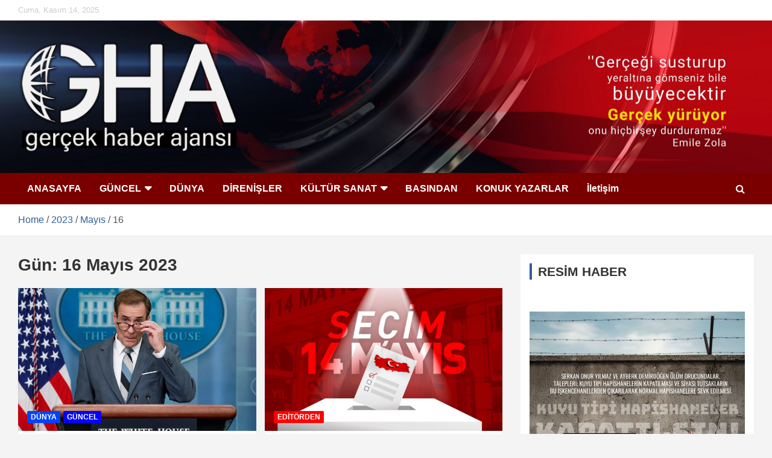

--- FILE ---
content_type: text/html; charset=UTF-8
request_url: https://gercekhaberajansi.org/2023/05/16/
body_size: 21639
content:
<!doctype html>
<html lang="tr">
<head>
	<meta charset="UTF-8">
	<meta name="viewport" content="width=device-width, initial-scale=1, shrink-to-fit=no">
	<link rel="profile" href="https://gmpg.org/xfn/11">

	<title>16 Mayıs 2023</title>
<meta name='robots' content='max-image-preview:large' />
<link rel='dns-prefetch' href='//fonts.googleapis.com' />
<link rel='dns-prefetch' href='//use.fontawesome.com' />
<link rel='dns-prefetch' href='//s.w.org' />
<link rel="alternate" type="application/rss+xml" title=" &raquo; beslemesi" href="https://gercekhaberajansi.org/feed/" />
<link rel="alternate" type="application/rss+xml" title=" &raquo; yorum beslemesi" href="https://gercekhaberajansi.org/comments/feed/" />
<link rel="preload" href="https://gercekhaberajansi.org/wp-content/themes/newscard-pro/assets/library/font-awesome/css/font-awesome.css" as="style" media="all" onload="this.onload=null;this.rel='stylesheet'">
<link rel="stylesheet" href="https://gercekhaberajansi.org/wp-content/themes/newscard-pro/assets/library/font-awesome/css/font-awesome.css" media="all">
<noscript><link rel="stylesheet" href="https://gercekhaberajansi.org/wp-content/themes/newscard-pro/assets/library/font-awesome/css/font-awesome.css" media="all"></noscript>
<!--[if IE]><link rel="stylesheet" href="https://gercekhaberajansi.org/wp-content/themes/newscard-pro/assets/library/font-awesome/css/font-awesome.css" media="all"><![endif]-->
<link rel="preload" href="https://use.fontawesome.com/releases/v5.13.0/css/all.css" as="style" media="all" onload="this.onload=null;this.rel='stylesheet'">
<link rel="stylesheet" href="https://use.fontawesome.com/releases/v5.13.0/css/all.css" media="all">
<noscript><link rel="stylesheet" href="https://use.fontawesome.com/releases/v5.13.0/css/all.css" media="all"></noscript>
<!--[if IE]><link rel="stylesheet" href="https://use.fontawesome.com/releases/v5.13.0/css/all.css" media="all"><![endif]-->
<link rel="preload" href="https://use.fontawesome.com/releases/v5.13.0/css/v4-shims.css" as="style" media="all" onload="this.onload=null;this.rel='stylesheet'">
<link rel="stylesheet" href="https://use.fontawesome.com/releases/v5.13.0/css/v4-shims.css" media="all">
<noscript><link rel="stylesheet" href="https://use.fontawesome.com/releases/v5.13.0/css/v4-shims.css" media="all"></noscript>
<!--[if IE]><link rel="stylesheet" href="https://use.fontawesome.com/releases/v5.13.0/css/v4-shims.css" media="all"><![endif]-->
<style id='global-styles-inline-css' type='text/css'>
body{--wp--preset--color--black: #000000;--wp--preset--color--cyan-bluish-gray: #abb8c3;--wp--preset--color--white: #ffffff;--wp--preset--color--pale-pink: #f78da7;--wp--preset--color--vivid-red: #cf2e2e;--wp--preset--color--luminous-vivid-orange: #ff6900;--wp--preset--color--luminous-vivid-amber: #fcb900;--wp--preset--color--light-green-cyan: #7bdcb5;--wp--preset--color--vivid-green-cyan: #00d084;--wp--preset--color--pale-cyan-blue: #8ed1fc;--wp--preset--color--vivid-cyan-blue: #0693e3;--wp--preset--color--vivid-purple: #9b51e0;--wp--preset--gradient--vivid-cyan-blue-to-vivid-purple: linear-gradient(135deg,rgba(6,147,227,1) 0%,rgb(155,81,224) 100%);--wp--preset--gradient--light-green-cyan-to-vivid-green-cyan: linear-gradient(135deg,rgb(122,220,180) 0%,rgb(0,208,130) 100%);--wp--preset--gradient--luminous-vivid-amber-to-luminous-vivid-orange: linear-gradient(135deg,rgba(252,185,0,1) 0%,rgba(255,105,0,1) 100%);--wp--preset--gradient--luminous-vivid-orange-to-vivid-red: linear-gradient(135deg,rgba(255,105,0,1) 0%,rgb(207,46,46) 100%);--wp--preset--gradient--very-light-gray-to-cyan-bluish-gray: linear-gradient(135deg,rgb(238,238,238) 0%,rgb(169,184,195) 100%);--wp--preset--gradient--cool-to-warm-spectrum: linear-gradient(135deg,rgb(74,234,220) 0%,rgb(151,120,209) 20%,rgb(207,42,186) 40%,rgb(238,44,130) 60%,rgb(251,105,98) 80%,rgb(254,248,76) 100%);--wp--preset--gradient--blush-light-purple: linear-gradient(135deg,rgb(255,206,236) 0%,rgb(152,150,240) 100%);--wp--preset--gradient--blush-bordeaux: linear-gradient(135deg,rgb(254,205,165) 0%,rgb(254,45,45) 50%,rgb(107,0,62) 100%);--wp--preset--gradient--luminous-dusk: linear-gradient(135deg,rgb(255,203,112) 0%,rgb(199,81,192) 50%,rgb(65,88,208) 100%);--wp--preset--gradient--pale-ocean: linear-gradient(135deg,rgb(255,245,203) 0%,rgb(182,227,212) 50%,rgb(51,167,181) 100%);--wp--preset--gradient--electric-grass: linear-gradient(135deg,rgb(202,248,128) 0%,rgb(113,206,126) 100%);--wp--preset--gradient--midnight: linear-gradient(135deg,rgb(2,3,129) 0%,rgb(40,116,252) 100%);--wp--preset--duotone--dark-grayscale: url('#wp-duotone-dark-grayscale');--wp--preset--duotone--grayscale: url('#wp-duotone-grayscale');--wp--preset--duotone--purple-yellow: url('#wp-duotone-purple-yellow');--wp--preset--duotone--blue-red: url('#wp-duotone-blue-red');--wp--preset--duotone--midnight: url('#wp-duotone-midnight');--wp--preset--duotone--magenta-yellow: url('#wp-duotone-magenta-yellow');--wp--preset--duotone--purple-green: url('#wp-duotone-purple-green');--wp--preset--duotone--blue-orange: url('#wp-duotone-blue-orange');--wp--preset--font-size--small: 13px;--wp--preset--font-size--medium: 20px;--wp--preset--font-size--large: 36px;--wp--preset--font-size--x-large: 42px;}.has-black-color{color: var(--wp--preset--color--black) !important;}.has-cyan-bluish-gray-color{color: var(--wp--preset--color--cyan-bluish-gray) !important;}.has-white-color{color: var(--wp--preset--color--white) !important;}.has-pale-pink-color{color: var(--wp--preset--color--pale-pink) !important;}.has-vivid-red-color{color: var(--wp--preset--color--vivid-red) !important;}.has-luminous-vivid-orange-color{color: var(--wp--preset--color--luminous-vivid-orange) !important;}.has-luminous-vivid-amber-color{color: var(--wp--preset--color--luminous-vivid-amber) !important;}.has-light-green-cyan-color{color: var(--wp--preset--color--light-green-cyan) !important;}.has-vivid-green-cyan-color{color: var(--wp--preset--color--vivid-green-cyan) !important;}.has-pale-cyan-blue-color{color: var(--wp--preset--color--pale-cyan-blue) !important;}.has-vivid-cyan-blue-color{color: var(--wp--preset--color--vivid-cyan-blue) !important;}.has-vivid-purple-color{color: var(--wp--preset--color--vivid-purple) !important;}.has-black-background-color{background-color: var(--wp--preset--color--black) !important;}.has-cyan-bluish-gray-background-color{background-color: var(--wp--preset--color--cyan-bluish-gray) !important;}.has-white-background-color{background-color: var(--wp--preset--color--white) !important;}.has-pale-pink-background-color{background-color: var(--wp--preset--color--pale-pink) !important;}.has-vivid-red-background-color{background-color: var(--wp--preset--color--vivid-red) !important;}.has-luminous-vivid-orange-background-color{background-color: var(--wp--preset--color--luminous-vivid-orange) !important;}.has-luminous-vivid-amber-background-color{background-color: var(--wp--preset--color--luminous-vivid-amber) !important;}.has-light-green-cyan-background-color{background-color: var(--wp--preset--color--light-green-cyan) !important;}.has-vivid-green-cyan-background-color{background-color: var(--wp--preset--color--vivid-green-cyan) !important;}.has-pale-cyan-blue-background-color{background-color: var(--wp--preset--color--pale-cyan-blue) !important;}.has-vivid-cyan-blue-background-color{background-color: var(--wp--preset--color--vivid-cyan-blue) !important;}.has-vivid-purple-background-color{background-color: var(--wp--preset--color--vivid-purple) !important;}.has-black-border-color{border-color: var(--wp--preset--color--black) !important;}.has-cyan-bluish-gray-border-color{border-color: var(--wp--preset--color--cyan-bluish-gray) !important;}.has-white-border-color{border-color: var(--wp--preset--color--white) !important;}.has-pale-pink-border-color{border-color: var(--wp--preset--color--pale-pink) !important;}.has-vivid-red-border-color{border-color: var(--wp--preset--color--vivid-red) !important;}.has-luminous-vivid-orange-border-color{border-color: var(--wp--preset--color--luminous-vivid-orange) !important;}.has-luminous-vivid-amber-border-color{border-color: var(--wp--preset--color--luminous-vivid-amber) !important;}.has-light-green-cyan-border-color{border-color: var(--wp--preset--color--light-green-cyan) !important;}.has-vivid-green-cyan-border-color{border-color: var(--wp--preset--color--vivid-green-cyan) !important;}.has-pale-cyan-blue-border-color{border-color: var(--wp--preset--color--pale-cyan-blue) !important;}.has-vivid-cyan-blue-border-color{border-color: var(--wp--preset--color--vivid-cyan-blue) !important;}.has-vivid-purple-border-color{border-color: var(--wp--preset--color--vivid-purple) !important;}.has-vivid-cyan-blue-to-vivid-purple-gradient-background{background: var(--wp--preset--gradient--vivid-cyan-blue-to-vivid-purple) !important;}.has-light-green-cyan-to-vivid-green-cyan-gradient-background{background: var(--wp--preset--gradient--light-green-cyan-to-vivid-green-cyan) !important;}.has-luminous-vivid-amber-to-luminous-vivid-orange-gradient-background{background: var(--wp--preset--gradient--luminous-vivid-amber-to-luminous-vivid-orange) !important;}.has-luminous-vivid-orange-to-vivid-red-gradient-background{background: var(--wp--preset--gradient--luminous-vivid-orange-to-vivid-red) !important;}.has-very-light-gray-to-cyan-bluish-gray-gradient-background{background: var(--wp--preset--gradient--very-light-gray-to-cyan-bluish-gray) !important;}.has-cool-to-warm-spectrum-gradient-background{background: var(--wp--preset--gradient--cool-to-warm-spectrum) !important;}.has-blush-light-purple-gradient-background{background: var(--wp--preset--gradient--blush-light-purple) !important;}.has-blush-bordeaux-gradient-background{background: var(--wp--preset--gradient--blush-bordeaux) !important;}.has-luminous-dusk-gradient-background{background: var(--wp--preset--gradient--luminous-dusk) !important;}.has-pale-ocean-gradient-background{background: var(--wp--preset--gradient--pale-ocean) !important;}.has-electric-grass-gradient-background{background: var(--wp--preset--gradient--electric-grass) !important;}.has-midnight-gradient-background{background: var(--wp--preset--gradient--midnight) !important;}.has-small-font-size{font-size: var(--wp--preset--font-size--small) !important;}.has-medium-font-size{font-size: var(--wp--preset--font-size--medium) !important;}.has-large-font-size{font-size: var(--wp--preset--font-size--large) !important;}.has-x-large-font-size{font-size: var(--wp--preset--font-size--x-large) !important;}
</style>
<link rel='stylesheet' id='wpo_min-header-0-css'  href='https://gercekhaberajansi.org/wp-content/cache/wpo-minify/1758196139/assets/wpo-minify-header-47683a5a.min.css' type='text/css' media='all' />
<!--[if lt IE 9]>
<script type='text/javascript' src='https://gercekhaberajansi.org/wp-content/themes/newscard-pro/assets/js/html5.js' id='html5-js'></script>
<![endif]-->
<script defer type='text/javascript' src='https://gercekhaberajansi.org/wp-content/cache/wpo-minify/1758196139/assets/wpo-minify-header-7aee0e3e.min.js' id='wpo_min-header-0-js'></script>
<link rel="https://api.w.org/" href="https://gercekhaberajansi.org/wp-json/" /><link rel="EditURI" type="application/rsd+xml" title="RSD" href="https://gercekhaberajansi.org/xmlrpc.php?rsd" />
<link rel="wlwmanifest" type="application/wlwmanifest+xml" href="https://gercekhaberajansi.org/wp-includes/wlwmanifest.xml" /> 
<meta name="generator" content="WordPress 6.0.11" />
<meta name="follow.[base64]" content="TMSjT5nf7pVEkNYhY1HS"/><meta property="og:image:secure_url" content="https://gercekhaberajansi.org/wp-content/uploads/2023/05/Sans-titre.png" data-id="sfsi"><meta property="twitter:card" content="summary_large_image" data-id="sfsi"><meta property="twitter:image" content="https://gercekhaberajansi.org/wp-content/uploads/2023/05/Sans-titre.png" data-id="sfsi"><meta property="og:image:type" content="" data-id="sfsi" /><meta property="og:image:width" content="833" data-id="sfsi" /><meta property="og:image:height" content="462" data-id="sfsi" /><meta property="og:url" content="https://gercekhaberajansi.org/abd-baskani-biden-secimlerin-galibi-ile-calismayi-dort-gozle-bekliyor/" data-id="sfsi" /><meta property="og:description" content="
Emperyalist küstah ne kadar da rahat değil mi? Nasılsa sandıktan çıkan sonuç ne olursa olsun onlar kendileri için değişen bir şey olmayacak! Kazanan hangi parti olursa olsun emperyalizmin çıkarları zarar görmeyeceği için kaybeden yine halk olacak!







Ülkemizde ABD emperyalizminin icazetini almayan hiç bir düzen partisi iktidara gelemez! Emperyalizme karşı olan, emperyalizmin ülkemizdeki çarkını durduracak olan bir siyasetin seçimlere bile katılması mümkün değildir.



ABD beyaz saray'dan bugün bir açıklama geldi.Türk halkını, isteklerini sandıkta barışçıl bir şekilde ifade ettiği için kutluyoruz” diyen Kirby, Biden’ın seçimleri kazanan liderle çalışmayı ‘dört gözle beklediğini’ söyledi. Bu açıklama ülkemizde yapılan seçimlerin halkın yaşadığı hiç bir sorunu çözmeyeceğini çok açık gösterir.Yoksulluğumuzun, açlığımızın tek baş sorumlusu ABD emperyalizmidir. Yaşadığımız tüm adaletsizliklerinin kaynağı ABD'nin ülkemizin zenginliklerini talan etmesidir.Bu düzen içinde yapılan tüm seçimler de ABD'nin işbirlikçisinin belirlenmesidir.



Bir muhabir, Delaware’de hafta sonu tatilini geçirdiği sırada bisiklete binerken gazetecilerin sorularını yanıtlayan Biden'a 'seçimde bir ihtilafın söz konusu olabileceğini' belirterek yorumunu sormuştu. Bu doğru mu? Hiç bilgi almadım” diyen Biden, muhabirin Muhalefet partisi önde olduğunu iddia ediyor, devlet basını ise Erdoğan'ın önde olduğunu söylüyor sözlerinin üzerine Kulağa tanıdık geliyor öyle değil mi? Hayır bakın, umarım kim kazanırsa kazanır. Dünyanın o kısmında bu olmasa bile yeterince sorun var zaten. 



Emperyalist küstah ne kadar da rahat değil mi? Nasılsa sandıktan çıkan sonuç ne olursa olsun onlar kendileri için değişen bir şey olmayacak! Kazanan hangi parti olursa olsun emperyalizmin çıkarları zarar görmeyeceği için kaybeden yine halk olacak!








" data-id="sfsi" /><meta property="og:title" content="ABD başkanı Biden, seçimlerin galibi ile çalışmayı dört gözle bekliyor(!)" data-id="sfsi" /><!-- Analytics by WP Statistics v13.2.6 - https://wp-statistics.com/ -->

	<style type="text/css">
		/* Font Family > All Headings/Titles */
			h1, h2, h3, h4, h5, h6 {
				font-family: 'Raleway', sans-serif;
			}
				@media (min-width: 768px) {
		/* Font Size > Content */
			body,
			input,
			textarea,
			select,
			blockquote footer,
			.blockquote-footer,
			blockquote cite,
			.form-control,
			input,
			textarea,
			select,
			.site-description,
			.search-block .form-control,
			.wp-block-image,
			.wp-block-image figcaption,
			#bbpress-forums,
			#bbpress-forums button,
			#bbpress-forums ul.bbp-lead-topic,
			#bbpress-forums ul.bbp-topics,
			#bbpress-forums ul.bbp-forums,
			#bbpress-forums ul.bbp-replies,
			#bbpress-forums ul.bbp-search-results,
			div.bbp-search-form input,
			div.bbp-search-form button,
			div.bbp-breadcrumb,
			div.bbp-topic-tags {
				font-size: 16px;
			}
			th {
				font-size: calc(16px + 3px);
			}
			.site-footer .widget-area .newscard-widget-recent-posts .post-boxed .entry-title {
				font-size: calc(16px + 1px);
			}
		/* Font Size > Buttons */
			.btn,
			.btn-theme,
			input[type="reset"],
			input[type="button"],
			input[type="submit"],
			.btn,
			.readmore,
			#bbpress-forums button,
			div.bbp-search-form button {
				font-size: 16px;
			}
		/* Font Size > Site Title */
			.site-title {
				font-size: 44px;
			}
		/* Font Size > Navigation */
			.main-navigation a {
				font-size: 16px;
			}
			.main-navigation ul li.menu-item-has-children > a:after,
			.main-navigation ul li.page_item_has_children > a:after {
				font-size: calc(16px + 3px);
			}
		/* Font Size > Sidebar Widget Title */
			.stories-title,
			.widget-title {
				font-size: 21px;
			}
				}
		/* Color Scheme > links */
			::selection {
				background-color: #2e5f97;
				color: #fff;
			}
			::-moz-selection {
				background-color: #2e5f97;
				color: #fff;
			}
			a,
			a:hover,
			a:focus,
			a:active,
			.site-title a:hover,
			.site-title a:focus,
			.site-title a:active,
			.top-stories-bar .top-stories-lists .marquee a:hover,
			.entry-title a:hover,
			.entry-title a:focus,
			.entry-title a:active,
			.post-boxed .entry-title a:hover,
			.site-footer .widget-area .post-boxed .entry-title a:hover,
			.entry-meta a:hover,
			.entry-meta a:focus,
			.post-boxed .entry-meta a:hover,
			.site-footer .widget-area .post-boxed .entry-meta a:hover,
			.entry-meta .tag-links a,
			.nav-links a:hover,
			.widget ul li a:hover,
			.comment-metadata a.comment-edit-link,
			.widget_tag_cloud a:hover,
			.woocommerce .star-rating,
			.woocommerce .star-rating:before {
				color: #2e5f97;
			}
		/* Color Scheme > Navigation */
			.navigation-bar,
			.navigation-bar-top {
				background-color: #7a0000;
			}
			.main-navigation .dropdown-menu a:hover,
			.main-navigation .dropdown-menu a.current-menu-item,
			.main-navigation li ul li:hover > a,
			.main-navigation li ul li.current-menu-item > a,
			.main-navigation li ul li.current-menu-ancestor > a,
			.main-navigation ul li li.current_page_item > a,
			.main-navigation li ul li.current_page_ancestor > a {
				color: #7a0000;
			}
			@media (max-width: 991px) {
				.main-navigation ul li.current_page_item > a,
				.main-navigation ul li.current_page_ancestor > a,
				.main-navigation ul li.current-menu-item > a,
				.main-navigation ul li.current-menu-ancestor > a,
				.main-navigation ul li a:hover,
				.main-navigation ul li a:focus,
				.main-navigation ul li.show > a,
				.main-navigation ul li:hover > a,
				.main-navigation .dropdown-menu a:hover,
				.main-navigation .dropdown-menu a.current-menu-item,
				.main-navigation li ul li:hover > a,
				.main-navigation li ul li.current-menu-item > a,
				.main-navigation li ul li.current-menu-ancestor > a,
				.main-navigation ul li li.current_page_item > a,
				.main-navigation li ul li.current_page_ancestor > a {
					color: #7a0000;
				}
			}
		/* Color Scheme > Buttons */
			.btn-theme,
			.btn-outline-theme:hover,
			.btn-outline-info:not(:disabled):not(.disabled).active,
			.btn-outline-info:not(:disabled):not(.disabled):active,
			.show > .btn-outline-info.dropdown-toggle,
			input[type="reset"],
			input[type="button"],
			input[type="submit"],
			button[type="submit"],
			.back-to-top a,
			#bbpress-forums button,
			div.bbp-submit-wrapper button,
			.navigation.pagination .current,
			.navigation.pagination a:hover,
			.page-links span,
			.page-links a:hover span,
			.woocommerce #respond input#submit,
			.woocommerce a.button,
			.woocommerce button.button,
			.woocommerce input.button,
			.woocommerce #respond input#submit.alt,
			.woocommerce a.button.alt,
			.woocommerce button.button.alt,
			.woocommerce input.button.alt,
			.woocommerce.widget_product_search button,
			.woocommerce-cart .wc-proceed-to-checkout a.checkout-button,
			.woocommerce input.button:disabled,
			.woocommerce input.button:disabled[disabled],
			.woocommerce input.button:disabled:hover,
			.woocommerce input.button:disabled[disabled]:hover,
			.woocommerce button.button:disabled,
			.woocommerce button.button:disabled[disabled],
			.woocommerce button.button.alt.disabled,
			.woocommerce button.button.alt.disabled:hover,
			.woocommerce span.onsale,
			.woocommerce .widget_price_filter .ui-slider .ui-slider-range,
			.woocommerce .widget_price_filter .ui-slider .ui-slider-handle {
				background-color: #2e5f97;
			}
			.btn-outline-theme {
				border-color: #2e5f97;
			}
			.btn-outline-theme,
			.navigation.post-navigation .nav-links a:hover {
				color: #2e5f97;
			}
		/* Color Scheme > Elements */
			.theme-color,
			.format-quote blockquote:before {
				color: #2e5f97;
			}
			.theme-bg-color,
			.post.sticky .entry-header:before {
				background-color: #2e5f97;
			}
			.stories-title,
			.widget-title {
				border-color: #2e5f97;
			}
		/* Elements Color > Top Bar */
			.info-bar {
				background-color: #ffffff;
			}
		/* Elements Color > Footer Widget Area */
			.site-footer .widget-area {
				background-color: #f4f4f4;
			}
		/* Category Color > AVRUPA */
				.entry-meta .cat-links a.cat-links-10366,
				.entry-meta .cat-links a.cat-links-10366:hover,
				.post-boxed .entry-meta .cat-links a.cat-links-10366,
				.post-boxed .entry-meta .cat-links a.cat-links-10366:hover,
				.site-footer .widget-area .post-boxed .entry-meta .cat-links a.cat-links-10366,
				.site-footer .widget-area .post-boxed .entry-meta .cat-links a.cat-links-10366:hover {
					color: #00a00d;
				}
				.post-img-wrap .entry-meta .cat-links a.cat-links-10366,
				.post-img-wrap .entry-meta .cat-links a.cat-links-10366:hover,
				.post-boxed .post-img-wrap .entry-meta .cat-links a.cat-links-10366,
				.post-boxed .post-img-wrap .entry-meta .cat-links a.cat-links-10366:hover,
				.post-block .post-img-wrap + .entry-header .entry-meta .cat-links a.cat-links-10366,
				.post-block .post-img-wrap + .entry-header .entry-meta .cat-links a.cat-links-10366:hover,
				.site-footer .widget-area .post-boxed .post-img-wrap .entry-meta .cat-links a.cat-links-10366,
				.site-footer .widget-area .post-boxed .post-img-wrap .entry-meta .cat-links a.cat-links-10366:hover,
				.site-footer .widget-area .post-block .post-img-wrap + .entry-header .entry-meta .cat-links a.cat-links-10366,
				.site-footer .widget-area .post-block .post-img-wrap + .entry-header .entry-meta .cat-links a.cat-links-10366:hover {
					background-color: #00a00d;
					color: #fff;
				}
			/* Category Color > BASINDAN */
				.entry-meta .cat-links a.cat-links-26,
				.entry-meta .cat-links a.cat-links-26:hover,
				.post-boxed .entry-meta .cat-links a.cat-links-26,
				.post-boxed .entry-meta .cat-links a.cat-links-26:hover,
				.site-footer .widget-area .post-boxed .entry-meta .cat-links a.cat-links-26,
				.site-footer .widget-area .post-boxed .entry-meta .cat-links a.cat-links-26:hover {
					color: #001654;
				}
				.post-img-wrap .entry-meta .cat-links a.cat-links-26,
				.post-img-wrap .entry-meta .cat-links a.cat-links-26:hover,
				.post-boxed .post-img-wrap .entry-meta .cat-links a.cat-links-26,
				.post-boxed .post-img-wrap .entry-meta .cat-links a.cat-links-26:hover,
				.post-block .post-img-wrap + .entry-header .entry-meta .cat-links a.cat-links-26,
				.post-block .post-img-wrap + .entry-header .entry-meta .cat-links a.cat-links-26:hover,
				.site-footer .widget-area .post-boxed .post-img-wrap .entry-meta .cat-links a.cat-links-26,
				.site-footer .widget-area .post-boxed .post-img-wrap .entry-meta .cat-links a.cat-links-26:hover,
				.site-footer .widget-area .post-block .post-img-wrap + .entry-header .entry-meta .cat-links a.cat-links-26,
				.site-footer .widget-area .post-block .post-img-wrap + .entry-header .entry-meta .cat-links a.cat-links-26:hover {
					background-color: #001654;
					color: #fff;
				}
			/* Category Color > BİLİM-TEKNOLOJİ */
				.entry-meta .cat-links a.cat-links-21,
				.entry-meta .cat-links a.cat-links-21:hover,
				.post-boxed .entry-meta .cat-links a.cat-links-21,
				.post-boxed .entry-meta .cat-links a.cat-links-21:hover,
				.site-footer .widget-area .post-boxed .entry-meta .cat-links a.cat-links-21,
				.site-footer .widget-area .post-boxed .entry-meta .cat-links a.cat-links-21:hover {
					color: #004391;
				}
				.post-img-wrap .entry-meta .cat-links a.cat-links-21,
				.post-img-wrap .entry-meta .cat-links a.cat-links-21:hover,
				.post-boxed .post-img-wrap .entry-meta .cat-links a.cat-links-21,
				.post-boxed .post-img-wrap .entry-meta .cat-links a.cat-links-21:hover,
				.post-block .post-img-wrap + .entry-header .entry-meta .cat-links a.cat-links-21,
				.post-block .post-img-wrap + .entry-header .entry-meta .cat-links a.cat-links-21:hover,
				.site-footer .widget-area .post-boxed .post-img-wrap .entry-meta .cat-links a.cat-links-21,
				.site-footer .widget-area .post-boxed .post-img-wrap .entry-meta .cat-links a.cat-links-21:hover,
				.site-footer .widget-area .post-block .post-img-wrap + .entry-header .entry-meta .cat-links a.cat-links-21,
				.site-footer .widget-area .post-block .post-img-wrap + .entry-header .entry-meta .cat-links a.cat-links-21:hover {
					background-color: #004391;
					color: #fff;
				}
			/* Category Color > ÇEVRE VE SAĞLIK */
				.entry-meta .cat-links a.cat-links-22,
				.entry-meta .cat-links a.cat-links-22:hover,
				.post-boxed .entry-meta .cat-links a.cat-links-22,
				.post-boxed .entry-meta .cat-links a.cat-links-22:hover,
				.site-footer .widget-area .post-boxed .entry-meta .cat-links a.cat-links-22,
				.site-footer .widget-area .post-boxed .entry-meta .cat-links a.cat-links-22:hover {
					color: #428900;
				}
				.post-img-wrap .entry-meta .cat-links a.cat-links-22,
				.post-img-wrap .entry-meta .cat-links a.cat-links-22:hover,
				.post-boxed .post-img-wrap .entry-meta .cat-links a.cat-links-22,
				.post-boxed .post-img-wrap .entry-meta .cat-links a.cat-links-22:hover,
				.post-block .post-img-wrap + .entry-header .entry-meta .cat-links a.cat-links-22,
				.post-block .post-img-wrap + .entry-header .entry-meta .cat-links a.cat-links-22:hover,
				.site-footer .widget-area .post-boxed .post-img-wrap .entry-meta .cat-links a.cat-links-22,
				.site-footer .widget-area .post-boxed .post-img-wrap .entry-meta .cat-links a.cat-links-22:hover,
				.site-footer .widget-area .post-block .post-img-wrap + .entry-header .entry-meta .cat-links a.cat-links-22,
				.site-footer .widget-area .post-block .post-img-wrap + .entry-header .entry-meta .cat-links a.cat-links-22:hover {
					background-color: #428900;
					color: #fff;
				}
			/* Category Color > DÜNYA */
				.entry-meta .cat-links a.cat-links-10,
				.entry-meta .cat-links a.cat-links-10:hover,
				.post-boxed .entry-meta .cat-links a.cat-links-10,
				.post-boxed .entry-meta .cat-links a.cat-links-10:hover,
				.site-footer .widget-area .post-boxed .entry-meta .cat-links a.cat-links-10,
				.site-footer .widget-area .post-boxed .entry-meta .cat-links a.cat-links-10:hover {
					color: #0043ff;
				}
				.post-img-wrap .entry-meta .cat-links a.cat-links-10,
				.post-img-wrap .entry-meta .cat-links a.cat-links-10:hover,
				.post-boxed .post-img-wrap .entry-meta .cat-links a.cat-links-10,
				.post-boxed .post-img-wrap .entry-meta .cat-links a.cat-links-10:hover,
				.post-block .post-img-wrap + .entry-header .entry-meta .cat-links a.cat-links-10,
				.post-block .post-img-wrap + .entry-header .entry-meta .cat-links a.cat-links-10:hover,
				.site-footer .widget-area .post-boxed .post-img-wrap .entry-meta .cat-links a.cat-links-10,
				.site-footer .widget-area .post-boxed .post-img-wrap .entry-meta .cat-links a.cat-links-10:hover,
				.site-footer .widget-area .post-block .post-img-wrap + .entry-header .entry-meta .cat-links a.cat-links-10,
				.site-footer .widget-area .post-block .post-img-wrap + .entry-header .entry-meta .cat-links a.cat-links-10:hover {
					background-color: #0043ff;
					color: #fff;
				}
			/* Category Color > EDİTÖRDEN */
				.entry-meta .cat-links a.cat-links-62,
				.entry-meta .cat-links a.cat-links-62:hover,
				.post-boxed .entry-meta .cat-links a.cat-links-62,
				.post-boxed .entry-meta .cat-links a.cat-links-62:hover,
				.site-footer .widget-area .post-boxed .entry-meta .cat-links a.cat-links-62,
				.site-footer .widget-area .post-boxed .entry-meta .cat-links a.cat-links-62:hover {
					color: #ff0000;
				}
				.post-img-wrap .entry-meta .cat-links a.cat-links-62,
				.post-img-wrap .entry-meta .cat-links a.cat-links-62:hover,
				.post-boxed .post-img-wrap .entry-meta .cat-links a.cat-links-62,
				.post-boxed .post-img-wrap .entry-meta .cat-links a.cat-links-62:hover,
				.post-block .post-img-wrap + .entry-header .entry-meta .cat-links a.cat-links-62,
				.post-block .post-img-wrap + .entry-header .entry-meta .cat-links a.cat-links-62:hover,
				.site-footer .widget-area .post-boxed .post-img-wrap .entry-meta .cat-links a.cat-links-62,
				.site-footer .widget-area .post-boxed .post-img-wrap .entry-meta .cat-links a.cat-links-62:hover,
				.site-footer .widget-area .post-block .post-img-wrap + .entry-header .entry-meta .cat-links a.cat-links-62,
				.site-footer .widget-area .post-block .post-img-wrap + .entry-header .entry-meta .cat-links a.cat-links-62:hover {
					background-color: #ff0000;
					color: #fff;
				}
			/* Category Color > GERÇEK BU */
				.entry-meta .cat-links a.cat-links-2393,
				.entry-meta .cat-links a.cat-links-2393:hover,
				.post-boxed .entry-meta .cat-links a.cat-links-2393,
				.post-boxed .entry-meta .cat-links a.cat-links-2393:hover,
				.site-footer .widget-area .post-boxed .entry-meta .cat-links a.cat-links-2393,
				.site-footer .widget-area .post-boxed .entry-meta .cat-links a.cat-links-2393:hover {
					color: #00405b;
				}
				.post-img-wrap .entry-meta .cat-links a.cat-links-2393,
				.post-img-wrap .entry-meta .cat-links a.cat-links-2393:hover,
				.post-boxed .post-img-wrap .entry-meta .cat-links a.cat-links-2393,
				.post-boxed .post-img-wrap .entry-meta .cat-links a.cat-links-2393:hover,
				.post-block .post-img-wrap + .entry-header .entry-meta .cat-links a.cat-links-2393,
				.post-block .post-img-wrap + .entry-header .entry-meta .cat-links a.cat-links-2393:hover,
				.site-footer .widget-area .post-boxed .post-img-wrap .entry-meta .cat-links a.cat-links-2393,
				.site-footer .widget-area .post-boxed .post-img-wrap .entry-meta .cat-links a.cat-links-2393:hover,
				.site-footer .widget-area .post-block .post-img-wrap + .entry-header .entry-meta .cat-links a.cat-links-2393,
				.site-footer .widget-area .post-block .post-img-wrap + .entry-header .entry-meta .cat-links a.cat-links-2393:hover {
					background-color: #00405b;
					color: #fff;
				}
			/* Category Color > GÜNCEL */
				.entry-meta .cat-links a.cat-links-1,
				.entry-meta .cat-links a.cat-links-1:hover,
				.post-boxed .entry-meta .cat-links a.cat-links-1,
				.post-boxed .entry-meta .cat-links a.cat-links-1:hover,
				.site-footer .widget-area .post-boxed .entry-meta .cat-links a.cat-links-1,
				.site-footer .widget-area .post-boxed .entry-meta .cat-links a.cat-links-1:hover {
					color: #0400ff;
				}
				.post-img-wrap .entry-meta .cat-links a.cat-links-1,
				.post-img-wrap .entry-meta .cat-links a.cat-links-1:hover,
				.post-boxed .post-img-wrap .entry-meta .cat-links a.cat-links-1,
				.post-boxed .post-img-wrap .entry-meta .cat-links a.cat-links-1:hover,
				.post-block .post-img-wrap + .entry-header .entry-meta .cat-links a.cat-links-1,
				.post-block .post-img-wrap + .entry-header .entry-meta .cat-links a.cat-links-1:hover,
				.site-footer .widget-area .post-boxed .post-img-wrap .entry-meta .cat-links a.cat-links-1,
				.site-footer .widget-area .post-boxed .post-img-wrap .entry-meta .cat-links a.cat-links-1:hover,
				.site-footer .widget-area .post-block .post-img-wrap + .entry-header .entry-meta .cat-links a.cat-links-1,
				.site-footer .widget-area .post-block .post-img-wrap + .entry-header .entry-meta .cat-links a.cat-links-1:hover {
					background-color: #0400ff;
					color: #fff;
				}
			/* Category Color > KISSADAN HİSSE */
				.entry-meta .cat-links a.cat-links-2063,
				.entry-meta .cat-links a.cat-links-2063:hover,
				.post-boxed .entry-meta .cat-links a.cat-links-2063,
				.post-boxed .entry-meta .cat-links a.cat-links-2063:hover,
				.site-footer .widget-area .post-boxed .entry-meta .cat-links a.cat-links-2063,
				.site-footer .widget-area .post-boxed .entry-meta .cat-links a.cat-links-2063:hover {
					color: #008e82;
				}
				.post-img-wrap .entry-meta .cat-links a.cat-links-2063,
				.post-img-wrap .entry-meta .cat-links a.cat-links-2063:hover,
				.post-boxed .post-img-wrap .entry-meta .cat-links a.cat-links-2063,
				.post-boxed .post-img-wrap .entry-meta .cat-links a.cat-links-2063:hover,
				.post-block .post-img-wrap + .entry-header .entry-meta .cat-links a.cat-links-2063,
				.post-block .post-img-wrap + .entry-header .entry-meta .cat-links a.cat-links-2063:hover,
				.site-footer .widget-area .post-boxed .post-img-wrap .entry-meta .cat-links a.cat-links-2063,
				.site-footer .widget-area .post-boxed .post-img-wrap .entry-meta .cat-links a.cat-links-2063:hover,
				.site-footer .widget-area .post-block .post-img-wrap + .entry-header .entry-meta .cat-links a.cat-links-2063,
				.site-footer .widget-area .post-block .post-img-wrap + .entry-header .entry-meta .cat-links a.cat-links-2063:hover {
					background-color: #008e82;
					color: #fff;
				}
			/* Category Color > KÜLTÜR SANAT */
				.entry-meta .cat-links a.cat-links-20,
				.entry-meta .cat-links a.cat-links-20:hover,
				.post-boxed .entry-meta .cat-links a.cat-links-20,
				.post-boxed .entry-meta .cat-links a.cat-links-20:hover,
				.site-footer .widget-area .post-boxed .entry-meta .cat-links a.cat-links-20,
				.site-footer .widget-area .post-boxed .entry-meta .cat-links a.cat-links-20:hover {
					color: #434293;
				}
				.post-img-wrap .entry-meta .cat-links a.cat-links-20,
				.post-img-wrap .entry-meta .cat-links a.cat-links-20:hover,
				.post-boxed .post-img-wrap .entry-meta .cat-links a.cat-links-20,
				.post-boxed .post-img-wrap .entry-meta .cat-links a.cat-links-20:hover,
				.post-block .post-img-wrap + .entry-header .entry-meta .cat-links a.cat-links-20,
				.post-block .post-img-wrap + .entry-header .entry-meta .cat-links a.cat-links-20:hover,
				.site-footer .widget-area .post-boxed .post-img-wrap .entry-meta .cat-links a.cat-links-20,
				.site-footer .widget-area .post-boxed .post-img-wrap .entry-meta .cat-links a.cat-links-20:hover,
				.site-footer .widget-area .post-block .post-img-wrap + .entry-header .entry-meta .cat-links a.cat-links-20,
				.site-footer .widget-area .post-block .post-img-wrap + .entry-header .entry-meta .cat-links a.cat-links-20:hover {
					background-color: #434293;
					color: #fff;
				}
			/* Category Color > Öne Çıkanlar */
				.entry-meta .cat-links a.cat-links-24,
				.entry-meta .cat-links a.cat-links-24:hover,
				.post-boxed .entry-meta .cat-links a.cat-links-24,
				.post-boxed .entry-meta .cat-links a.cat-links-24:hover,
				.site-footer .widget-area .post-boxed .entry-meta .cat-links a.cat-links-24,
				.site-footer .widget-area .post-boxed .entry-meta .cat-links a.cat-links-24:hover {
					color: #0f8700;
				}
				.post-img-wrap .entry-meta .cat-links a.cat-links-24,
				.post-img-wrap .entry-meta .cat-links a.cat-links-24:hover,
				.post-boxed .post-img-wrap .entry-meta .cat-links a.cat-links-24,
				.post-boxed .post-img-wrap .entry-meta .cat-links a.cat-links-24:hover,
				.post-block .post-img-wrap + .entry-header .entry-meta .cat-links a.cat-links-24,
				.post-block .post-img-wrap + .entry-header .entry-meta .cat-links a.cat-links-24:hover,
				.site-footer .widget-area .post-boxed .post-img-wrap .entry-meta .cat-links a.cat-links-24,
				.site-footer .widget-area .post-boxed .post-img-wrap .entry-meta .cat-links a.cat-links-24:hover,
				.site-footer .widget-area .post-block .post-img-wrap + .entry-header .entry-meta .cat-links a.cat-links-24,
				.site-footer .widget-area .post-block .post-img-wrap + .entry-header .entry-meta .cat-links a.cat-links-24:hover {
					background-color: #0f8700;
					color: #fff;
				}
			/* Category Color > röportaj */
				.entry-meta .cat-links a.cat-links-143,
				.entry-meta .cat-links a.cat-links-143:hover,
				.post-boxed .entry-meta .cat-links a.cat-links-143,
				.post-boxed .entry-meta .cat-links a.cat-links-143:hover,
				.site-footer .widget-area .post-boxed .entry-meta .cat-links a.cat-links-143,
				.site-footer .widget-area .post-boxed .entry-meta .cat-links a.cat-links-143:hover {
					color: #6d001d;
				}
				.post-img-wrap .entry-meta .cat-links a.cat-links-143,
				.post-img-wrap .entry-meta .cat-links a.cat-links-143:hover,
				.post-boxed .post-img-wrap .entry-meta .cat-links a.cat-links-143,
				.post-boxed .post-img-wrap .entry-meta .cat-links a.cat-links-143:hover,
				.post-block .post-img-wrap + .entry-header .entry-meta .cat-links a.cat-links-143,
				.post-block .post-img-wrap + .entry-header .entry-meta .cat-links a.cat-links-143:hover,
				.site-footer .widget-area .post-boxed .post-img-wrap .entry-meta .cat-links a.cat-links-143,
				.site-footer .widget-area .post-boxed .post-img-wrap .entry-meta .cat-links a.cat-links-143:hover,
				.site-footer .widget-area .post-block .post-img-wrap + .entry-header .entry-meta .cat-links a.cat-links-143,
				.site-footer .widget-area .post-block .post-img-wrap + .entry-header .entry-meta .cat-links a.cat-links-143:hover {
					background-color: #6d001d;
					color: #fff;
				}
			/* Category Color > Tarihin Işığında */
				.entry-meta .cat-links a.cat-links-563,
				.entry-meta .cat-links a.cat-links-563:hover,
				.post-boxed .entry-meta .cat-links a.cat-links-563,
				.post-boxed .entry-meta .cat-links a.cat-links-563:hover,
				.site-footer .widget-area .post-boxed .entry-meta .cat-links a.cat-links-563,
				.site-footer .widget-area .post-boxed .entry-meta .cat-links a.cat-links-563:hover {
					color: #a36025;
				}
				.post-img-wrap .entry-meta .cat-links a.cat-links-563,
				.post-img-wrap .entry-meta .cat-links a.cat-links-563:hover,
				.post-boxed .post-img-wrap .entry-meta .cat-links a.cat-links-563,
				.post-boxed .post-img-wrap .entry-meta .cat-links a.cat-links-563:hover,
				.post-block .post-img-wrap + .entry-header .entry-meta .cat-links a.cat-links-563,
				.post-block .post-img-wrap + .entry-header .entry-meta .cat-links a.cat-links-563:hover,
				.site-footer .widget-area .post-boxed .post-img-wrap .entry-meta .cat-links a.cat-links-563,
				.site-footer .widget-area .post-boxed .post-img-wrap .entry-meta .cat-links a.cat-links-563:hover,
				.site-footer .widget-area .post-block .post-img-wrap + .entry-header .entry-meta .cat-links a.cat-links-563,
				.site-footer .widget-area .post-block .post-img-wrap + .entry-header .entry-meta .cat-links a.cat-links-563:hover {
					background-color: #a36025;
					color: #fff;
				}
			/* Category Color > video */
				.entry-meta .cat-links a.cat-links-857,
				.entry-meta .cat-links a.cat-links-857:hover,
				.post-boxed .entry-meta .cat-links a.cat-links-857,
				.post-boxed .entry-meta .cat-links a.cat-links-857:hover,
				.site-footer .widget-area .post-boxed .entry-meta .cat-links a.cat-links-857,
				.site-footer .widget-area .post-boxed .entry-meta .cat-links a.cat-links-857:hover {
					color: #001b68;
				}
				.post-img-wrap .entry-meta .cat-links a.cat-links-857,
				.post-img-wrap .entry-meta .cat-links a.cat-links-857:hover,
				.post-boxed .post-img-wrap .entry-meta .cat-links a.cat-links-857,
				.post-boxed .post-img-wrap .entry-meta .cat-links a.cat-links-857:hover,
				.post-block .post-img-wrap + .entry-header .entry-meta .cat-links a.cat-links-857,
				.post-block .post-img-wrap + .entry-header .entry-meta .cat-links a.cat-links-857:hover,
				.site-footer .widget-area .post-boxed .post-img-wrap .entry-meta .cat-links a.cat-links-857,
				.site-footer .widget-area .post-boxed .post-img-wrap .entry-meta .cat-links a.cat-links-857:hover,
				.site-footer .widget-area .post-block .post-img-wrap + .entry-header .entry-meta .cat-links a.cat-links-857,
				.site-footer .widget-area .post-block .post-img-wrap + .entry-header .entry-meta .cat-links a.cat-links-857:hover {
					background-color: #001b68;
					color: #fff;
				}
			/* Font Color > Footer Site Info */
			.site-info {
				color: #d1d1d1;
			}
		/* Font Color > Footer Site Info Link */
			.site-info a,
			.site-info a:hover {
				color: #ffffff;
			}
			</style>

		<style type="text/css">
					.site-title,
			.site-description {
				position: absolute;
				clip: rect(1px, 1px, 1px, 1px);
			}
				</style>
		<link rel="icon" href="https://gercekhaberajansi.org/wp-content/uploads/2019/02/cropped-Image-32x32.jpg" sizes="32x32" />
<link rel="icon" href="https://gercekhaberajansi.org/wp-content/uploads/2019/02/cropped-Image-192x192.jpg" sizes="192x192" />
<link rel="apple-touch-icon" href="https://gercekhaberajansi.org/wp-content/uploads/2019/02/cropped-Image-180x180.jpg" />
<meta name="msapplication-TileImage" content="https://gercekhaberajansi.org/wp-content/uploads/2019/02/cropped-Image-270x270.jpg" />
</head>

<body data-rsssl=1 class="archive date wp-custom-logo sfsi_actvite_theme_animated_icons hfeed elementor-default elementor-kit-17998">

<div id="page" class="site">
	<a class="skip-link screen-reader-text" href="#content">Skip to content</a>
	
	<header id="masthead" class="site-header">
					<div class="info-bar infobar-links-on">
				<div class="container">
					<div class="row gutter-10">
						<div class="col col-sm contact-section">
							<div class="date">
								<ul><li>Cuma, Kasım 14, 2025</li></ul>
							</div>
						</div><!-- .contact-section -->

													<div class="col-auto social-profiles order-lg-3">
								
		<ul class="clearfix">
							<li><a target="_blank" href="https://x.com/GHAajans"></a></li>
							<li><a target="_blank" href="https://www.facebook.com/gercekhaberajans/"></a></li>
							<li><a target="_blank" href="https://www.youtube.com/@GercekHaberAjans"></a></li>
					</ul>
								</div><!-- .social-profile -->
													<div class="col-md-auto infobar-links order-lg-2">
								<button class="infobar-links-menu-toggle">Responsive Menu</button>
															</div><!-- .infobar-links -->
											</div><!-- .row -->
          		</div><!-- .container -->
        	</div><!-- .infobar -->
        		<nav class="navbar navbar-expand-lg d-block">
			<div class="navbar-head navbar-bg-set"  style="background-image:url('https://gercekhaberajansi.org/wp-content/uploads/2024/12/Black-General-Subjects-Online-Education-YouTube-Display-Ad-110-x-45-cm-110-x-20-cm-100-x-25-cm-scaled.jpg');">
				<div class="container">
					<div class="row align-items-center">
						<div class="col-lg-4">
							<div class="site-branding navbar-brand">
								<a href="https://gercekhaberajansi.org/" class="custom-logo-link" rel="home"><img width="3194" height="1665" src="https://gercekhaberajansi.org/wp-content/uploads/2022/08/cropped-Adsiz-tasarim-29.png" class="custom-logo" alt="" srcset="https://gercekhaberajansi.org/wp-content/uploads/2022/08/cropped-Adsiz-tasarim-29.png 3194w, https://gercekhaberajansi.org/wp-content/uploads/2022/08/cropped-Adsiz-tasarim-29-300x156.png 300w, https://gercekhaberajansi.org/wp-content/uploads/2022/08/cropped-Adsiz-tasarim-29-1024x534.png 1024w, https://gercekhaberajansi.org/wp-content/uploads/2022/08/cropped-Adsiz-tasarim-29-768x400.png 768w, https://gercekhaberajansi.org/wp-content/uploads/2022/08/cropped-Adsiz-tasarim-29-1536x801.png 1536w, https://gercekhaberajansi.org/wp-content/uploads/2022/08/cropped-Adsiz-tasarim-29-2048x1068.png 2048w" sizes="(max-width: 3194px) 100vw, 3194px" /></a>									<h2 class="site-title"><a href="https://gercekhaberajansi.org/" rel="home"></a></h2>
															</div><!-- .site-branding .navbar-brand -->
						</div>
											</div><!-- .row -->
				</div><!-- .container -->
			</div><!-- .navbar-head -->
			<div class="navigation-bar">
				<div class="navigation-bar-top">
					<div class="container">
						<button class="navbar-toggler menu-toggle" type="button" data-toggle="collapse" data-target="#navbarCollapse" aria-controls="navbarCollapse" aria-expanded="false" aria-label="Toggle navigation"></button>
						<span class="search-toggle"></span>
					</div><!-- .container -->
					<div class="search-bar">
						<div class="container">
							<div class="search-block off">
								<form action="https://gercekhaberajansi.org/" method="get" class="search-form">
	<label class="assistive-text"> Search </label>
	<div class="input-group">
		<input type="search" value="" placeholder="Search" class="form-control s" name="s">
		<div class="input-group-prepend">
			<button class="btn btn-theme">Search</button>
		</div>
	</div>
</form><!-- .search-form -->
							</div><!-- .search-box -->
						</div><!-- .container -->
					</div><!-- .search-bar -->
				</div><!-- .navigation-bar-top -->
				<div class="navbar-main">
					<div class="container">
						<div class="collapse navbar-collapse" id="navbarCollapse">
							<div id="site-navigation" class="main-navigation" role="navigation">
								<ul class="nav-menu navbar-nav d-lg-block"><li id="menu-item-385" class="menu-item menu-item-type-custom menu-item-object-custom menu-item-home menu-item-385"><a href="https://gercekhaberajansi.org/">ANASAYFA</a></li>
<li id="menu-item-1384" class="menu-item menu-item-type-taxonomy menu-item-object-category menu-item-has-children menu-item-1384"><a href="https://gercekhaberajansi.org/kategori/guncel/">GÜNCEL</a>
<ul class="sub-menu">
	<li id="menu-item-28185" class="menu-item menu-item-type-taxonomy menu-item-object-category menu-item-28185"><a href="https://gercekhaberajansi.org/kategori/roportaj/">röportaj</a></li>
	<li id="menu-item-28187" class="menu-item menu-item-type-taxonomy menu-item-object-category menu-item-28187"><a href="https://gercekhaberajansi.org/kategori/video/">video</a></li>
	<li id="menu-item-28182" class="menu-item menu-item-type-taxonomy menu-item-object-category menu-item-28182"><a href="https://gercekhaberajansi.org/kategori/teknoloji/">BİLİM-TEKNOLOJİ</a></li>
	<li id="menu-item-28184" class="menu-item menu-item-type-taxonomy menu-item-object-category menu-item-28184"><a href="https://gercekhaberajansi.org/kategori/cevre-ve-saglik/">ÇEVRE VE SAĞLIK</a></li>
	<li id="menu-item-28188" class="menu-item menu-item-type-taxonomy menu-item-object-category menu-item-28188"><a href="https://gercekhaberajansi.org/kategori/gundem/">Öne Çıkanlar</a></li>
	<li id="menu-item-28190" class="menu-item menu-item-type-taxonomy menu-item-object-category menu-item-28190"><a href="https://gercekhaberajansi.org/kategori/editorden/">EDİTÖRDEN</a></li>
</ul>
</li>
<li id="menu-item-438" class="menu-item menu-item-type-taxonomy menu-item-object-category menu-item-438"><a href="https://gercekhaberajansi.org/kategori/dunya/">DÜNYA</a></li>
<li id="menu-item-19924" class="menu-item menu-item-type-taxonomy menu-item-object-category menu-item-19924"><a href="https://gercekhaberajansi.org/kategori/direnisler/">DİRENİŞLER</a></li>
<li id="menu-item-441" class="menu-item menu-item-type-taxonomy menu-item-object-category menu-item-has-children menu-item-441"><a href="https://gercekhaberajansi.org/kategori/kultur-sanat-2/">KÜLTÜR SANAT</a>
<ul class="sub-menu">
	<li id="menu-item-6120" class="menu-item menu-item-type-taxonomy menu-item-object-category menu-item-6120"><a href="https://gercekhaberajansi.org/kategori/tarihin-isiginda/">Tarihin Işığında</a></li>
	<li id="menu-item-11191" class="menu-item menu-item-type-taxonomy menu-item-object-category menu-item-11191"><a href="https://gercekhaberajansi.org/kategori/kissadan-hisse/">KISSADAN HİSSE</a></li>
	<li id="menu-item-28186" class="menu-item menu-item-type-taxonomy menu-item-object-category menu-item-28186"><a href="https://gercekhaberajansi.org/kategori/gercek-bu/">GERÇEK BU</a></li>
</ul>
</li>
<li id="menu-item-472" class="menu-item menu-item-type-taxonomy menu-item-object-category menu-item-472"><a href="https://gercekhaberajansi.org/kategori/basindan/">BASINDAN</a></li>
<li id="menu-item-28194" class="menu-item menu-item-type-taxonomy menu-item-object-category menu-item-28194"><a href="https://gercekhaberajansi.org/kategori/konuk-yazarlar/">KONUK YAZARLAR</a></li>
<li id="menu-item-904" class="menu-item menu-item-type-post_type menu-item-object-page menu-item-904"><a href="https://gercekhaberajansi.org/iletisim/">İletişim</a></li>
</ul>							</div><!-- #site-navigation .main-navigation -->
						</div><!-- .navbar-collapse -->
						<div class="nav-search">
							<span class="search-toggle"></span>
						</div><!-- .nav-search -->
					</div><!-- .container -->
				</div><!-- .navbar-main -->
			</div><!-- .navigation-bar -->
		</nav><!-- .navbar -->

		
		
					<div id="breadcrumb">
				<div class="container">
					<div role="navigation" aria-label="Breadcrumbs" class="breadcrumb-trail breadcrumbs" itemprop="breadcrumb"><ul class="trail-items" itemscope itemtype="http://schema.org/BreadcrumbList"><meta name="numberOfItems" content="4" /><meta name="itemListOrder" content="Ascending" /><li itemprop="itemListElement" itemscope itemtype="http://schema.org/ListItem" class="trail-item trail-begin"><a href="https://gercekhaberajansi.org/" rel="home" itemprop="item"><span itemprop="name">Home</span></a><meta itemprop="position" content="1" /></li><li itemprop="itemListElement" itemscope itemtype="http://schema.org/ListItem" class="trail-item"><a href="https://gercekhaberajansi.org/2023/" itemprop="item"><span itemprop="name">2023</span></a><meta itemprop="position" content="2" /></li><li itemprop="itemListElement" itemscope itemtype="http://schema.org/ListItem" class="trail-item"><a href="https://gercekhaberajansi.org/2023/05/" itemprop="item"><span itemprop="name">Mayıs</span></a><meta itemprop="position" content="3" /></li><li itemprop="itemListElement" itemscope itemtype="http://schema.org/ListItem" class="trail-item trail-end"><span itemprop="item"><span itemprop="name">16</span></span><meta itemprop="position" content="4" /></li></ul></div>				</div>
			</div><!-- .breadcrumb -->
			</header><!-- #masthead -->
	<div id="content" class="site-content ">
		<div class="container">
							<div class="row justify-content-center">
			<div id="primary" class="col-lg-8 content-area">		<main id="main" class="site-main">

			
				<header class="page-header">
					<h1 class="page-title">Gün: <span>16 Mayıs 2023</span></h1>				</header><!-- .page-header -->

				<div class="row gutter-parent-14 post-wrap">
						<div class="col-sm-6 col-xxl-4 post-col">
	<div class="post-40346 post type-post status-publish format-standard has-post-thumbnail hentry category-dunya category-guncel tag-14-mayis tag-abd tag-biden tag-gercek-haber-2 tag-joe-biden tag-secim">

		
				<figure class="post-featured-image post-img-wrap">
					<a title="ABD başkanı Biden, seçimlerin galibi ile çalışmayı dört gözle bekliyor(!)" href="https://gercekhaberajansi.org/abd-baskani-biden-secimlerin-galibi-ile-calismayi-dort-gozle-bekliyor/" class="post-img" style="background-image: url('https://gercekhaberajansi.org/wp-content/uploads/2023/05/Sans-titre.png');"></a>
					<div class="entry-meta category-meta">
						<div class="cat-links">
				<a class="cat-links-10" href="https://gercekhaberajansi.org/kategori/dunya/">DÜNYA</a>
			
				<a class="cat-links-1" href="https://gercekhaberajansi.org/kategori/guncel/">GÜNCEL</a>
			</div>
					</div><!-- .entry-meta -->
				</figure><!-- .post-featured-image .post-img-wrap -->

			
					<header class="entry-header">
				<h2 class="entry-title"><a href="https://gercekhaberajansi.org/abd-baskani-biden-secimlerin-galibi-ile-calismayi-dort-gozle-bekliyor/" rel="bookmark">ABD başkanı Biden, seçimlerin galibi ile çalışmayı dört gözle bekliyor(!)</a></h2>
									<div class="entry-meta">
						<div class="date"><a href="https://gercekhaberajansi.org/abd-baskani-biden-secimlerin-galibi-ile-calismayi-dort-gozle-bekliyor/" title="ABD başkanı Biden, seçimlerin galibi ile çalışmayı dört gözle bekliyor(!)">16 Mayıs 2023</a> </div> <div class="by-author vcard author"><a href="https://gercekhaberajansi.org/author/admin/">gha</a> </div>											</div><!-- .entry-meta -->
								</header>
				<div class="entry-content">
								<p>Emperyalist küstah ne kadar da rahat değil mi? Nasılsa sandıktan çıkan sonuç ne olursa olsun onlar&hellip;</p>
						</div><!-- entry-content -->

			</div><!-- .post-40346 -->
	</div><!-- .col-sm-6 .col-xxl-4 .post-col -->
	<div class="col-sm-6 col-xxl-4 post-col">
	<div class="post-40342 post type-post status-publish format-standard has-post-thumbnail hentry category-editorden tag-14-mayis tag-duzen-partileri tag-gercek tag-gercek-haber-2 tag-secimler tag-sonuc">

		
				<figure class="post-featured-image post-img-wrap">
					<a title="Seçim Sonucu: Seçimler Çare Değil" href="https://gercekhaberajansi.org/secim-sonucu-secimler-care-degil/" class="post-img" style="background-image: url('https://gercekhaberajansi.org/wp-content/uploads/2023/05/maxresdefault-3.jpg');"></a>
					<div class="entry-meta category-meta">
						<div class="cat-links">
				<a class="cat-links-62" href="https://gercekhaberajansi.org/kategori/editorden/">EDİTÖRDEN</a>
			</div>
					</div><!-- .entry-meta -->
				</figure><!-- .post-featured-image .post-img-wrap -->

			
					<header class="entry-header">
				<h2 class="entry-title"><a href="https://gercekhaberajansi.org/secim-sonucu-secimler-care-degil/" rel="bookmark">Seçim Sonucu: Seçimler Çare Değil</a></h2>
									<div class="entry-meta">
						<div class="date"><a href="https://gercekhaberajansi.org/secim-sonucu-secimler-care-degil/" title="Seçim Sonucu: Seçimler Çare Değil">16 Mayıs 2023</a> </div> <div class="by-author vcard author"><a href="https://gercekhaberajansi.org/author/admin/">gha</a> </div>											</div><!-- .entry-meta -->
								</header>
				<div class="entry-content">
								<p>Seçimlerin çare olmadığını gösteren bir seçimdi.Halkın kurtuluşunun seçimlerde değil, örgütlenmekte, örgütlenip mücadele etmekte olduğunu daha net&hellip;</p>
						</div><!-- entry-content -->

			</div><!-- .post-40342 -->
	</div><!-- .col-sm-6 .col-xxl-4 .post-col -->
				</div><!-- .row .gutter-parent-14 .post-wrap-->

				
		</main><!-- #main -->
	</div><!-- #primary -->


<aside id="secondary" class="col-lg-4 widget-area" role="complementary">
	<div class="sticky-sidebar">
		<section id="sow-editor-21" class="widget widget_sow-editor"><div
			
			class="so-widget-sow-editor so-widget-sow-editor-base"
			
		><h3 class="widget-title">RESİM HABER</h3>
<div class="siteorigin-widget-tinymce textwidget">
	<p>&nbsp;</p>
<p><img loading="lazy" class="alignnone size-full wp-image-55340" src="https://gercekhaberajansi.org/wp-content/uploads/2025/11/RESIMhABER-1011.jpg" alt="" width="596" height="797" srcset="https://gercekhaberajansi.org/wp-content/uploads/2025/11/RESIMhABER-1011.jpg 596w, https://gercekhaberajansi.org/wp-content/uploads/2025/11/RESIMhABER-1011-224x300.jpg 224w" sizes="(max-width: 596px) 100vw, 596px" /></p>
</div>
</div></section><section id="block-215" class="widget widget_block">
<figure class="wp-block-embed is-type-video is-provider-youtube wp-block-embed-youtube wp-embed-aspect-16-9 wp-has-aspect-ratio"><div class="wp-block-embed__wrapper">
<iframe loading="lazy" title="Zehra Kurtay için ADALET" width="1110" height="624" src="https://www.youtube.com/embed/AkNt9rIKgJ4?feature=oembed" frameborder="0" allow="accelerometer; autoplay; clipboard-write; encrypted-media; gyroscope; picture-in-picture; web-share" referrerpolicy="strict-origin-when-cross-origin" allowfullscreen></iframe>
</div></figure>
</section><section id="block-213" class="widget widget_block">
<figure class="wp-block-embed is-type-video is-provider-youtube wp-block-embed-youtube wp-embed-aspect-16-9 wp-has-aspect-ratio"><div class="wp-block-embed__wrapper">
<iframe loading="lazy" title="Gazze&#039;ye yola çıkan Zafere Kadar Heyeti&#039;nden Mesaj" width="1110" height="624" src="https://www.youtube.com/embed/v3dE8NDSkPQ?feature=oembed" frameborder="0" allow="accelerometer; autoplay; clipboard-write; encrypted-media; gyroscope; picture-in-picture; web-share" referrerpolicy="strict-origin-when-cross-origin" allowfullscreen></iframe>
</div></figure>
</section><section id="sow-editor-12" class="widget widget_sow-editor"><div
			
			class="so-widget-sow-editor so-widget-sow-editor-base"
			
		>
<div class="siteorigin-widget-tinymce textwidget">
	<div class="wp-block-image">
<div class="rj1gh0hx buofh1pr j83agx80 l9j0dhe7 cbu4d94t ni8dbmo4 stjgntxs nwf6jgls">
<div class="buofh1pr j83agx80 eg9m0zos ni8dbmo4 cbu4d94t gok29vw1 isf3ygkp" tabindex="-1" data-release-focus-from="CLICK">
<div class="du4w35lb">
<div id="jsc_c_2e" data-testid="mw_message_list">
<div data-pagelet="MWV2MessageList">
<div class="ns9esd28 tqkqlopc" role="grid" aria-label="Erkan Sönmez ile konuşmadaki mesajlar">
<div class="__fb-light-mode l9j0dhe7" role="row">
<div class="">
<div class="j83agx80 cbu4d94t l9j0dhe7" tabindex="0" role="gridcell" data-scope="messages_table" data-release-focus-from="CLICK">
<div class="j83agx80" role="none">
<div class="j83agx80 buofh1pr g5gj957u hpfvmrgz rl25f0pe" role="none" data-testid="message-container">
<div class="ns4p8fja j83agx80 cbu4d94t a6sixzi8 bkfpd7mw a1xu1aao" role="none">
<div class="j83agx80 k4urcfbm" role="none">
<div class="j83agx80 cbu4d94t d2edcug0 l9j0dhe7 aovydwv3">
<div class="j83agx80 k4urcfbm" role="none">
<div class="cxgpxx05 d1544ag0 sj5x9vvc tw6a2znq l9j0dhe7 ni8dbmo4 stjgntxs e72ty7fz qlfml3jp inkptoze qmr60zad jm1wdb64 qv66sw1b ljqsnud1 odn2s2vf tkr6xdv7" role="none">
<div class="rq0escxv l9j0dhe7 du4w35lb __fb-light-mode" role="none">
<div class="ii04i59q jq4qci2q g9io39s2 ljqsnud1" dir="auto" role="none">
<div class="wp-block-image">
<div class="wp-block-image">
<p><img loading="lazy" class="alignnone size-full wp-image-52407" src="https://gercekhaberajansi.org/wp-content/uploads/2025/04/okumaOdasi-logo.jpeg" alt="" width="1024" height="454" srcset="https://gercekhaberajansi.org/wp-content/uploads/2025/04/okumaOdasi-logo.jpeg 1024w, https://gercekhaberajansi.org/wp-content/uploads/2025/04/okumaOdasi-logo-300x133.jpeg 300w, https://gercekhaberajansi.org/wp-content/uploads/2025/04/okumaOdasi-logo-768x341.jpeg 768w" sizes="(max-width: 1024px) 100vw, 1024px" /></p>
<p>Okuma Odası’nda bu hafta, 1 Mayıs mücadelesinin ülkemizdeki dönüm noktalarından biri olan 1989 1 Mayıs’ını anlatan bir kitap var.</p>
<p>Kitabın Adı: TAŞ DEĞİL YÜREKTİ ELİMİZDEKİ<br />
Yayınlayan: Haziran Yayınevi</p>
<ol>
<li>Basım Mart 1990, 275 sayfa</li>
</ol>
<div class="wp-block-image">
<figure class="alignleft size-full"><img loading="lazy" class="wp-image-52403" src="https://gercekhaberajansi.org/wp-content/uploads/2025/04/tasDegilYurekti-kapak-45_.jpeg" sizes="(max-width: 361px) 100vw, 361px" srcset="https://gercekhaberajansi.org/wp-content/uploads/2025/04/tasDegilYurekti-kapak-45_.jpeg 361w, https://gercekhaberajansi.org/wp-content/uploads/2025/04/tasDegilYurekti-kapak-45_-198x300.jpeg 198w" alt="" width="361" height="546" /></figure>
</div>
<p>1989 yılının 1 Mayıs’ı, 1980 faşist cuntasını izleyen yıllardaki en kitlesel, en militan Taksim yürüyüşüdür.<br />
1989 yılının Bu 1 Mayıs kavgası, elindeki taşla şehit düşen Mehmet Akif Dalcı ile özdeşleşmiştir.</p>
<p>&nbsp;</p>
<p>devamı için tıklayın...</p>
</div>
</div>
</div>
</div>
</div>
</div>
</div>
</div>
</div>
</div>
</div>
</div>
</div>
</div>
</div>
</div>
</div>
</div>
</div>
</div>
</div>
</div>
</div></section><section id="sow-editor-10" class="widget widget_sow-editor"><div
			
			class="so-widget-sow-editor so-widget-sow-editor-base"
			
		>
<div class="siteorigin-widget-tinymce textwidget">
	<p><a href="https://gercekhaberajansi.org/film-odasi-her-cuma-bir-film-2/"><img loading="lazy" class="alignnone size-full wp-image-3052" src="https://gercekhaberajansi.org/wp-content/uploads/2019/04/WhatsApp-Image-2019-04-22-at-09.23.13.jpeg" alt="" width="1600" height="709" srcset="https://gercekhaberajansi.org/wp-content/uploads/2019/04/WhatsApp-Image-2019-04-22-at-09.23.13.jpeg 1600w, https://gercekhaberajansi.org/wp-content/uploads/2019/04/WhatsApp-Image-2019-04-22-at-09.23.13-300x133.jpeg 300w, https://gercekhaberajansi.org/wp-content/uploads/2019/04/WhatsApp-Image-2019-04-22-at-09.23.13-768x340.jpeg 768w, https://gercekhaberajansi.org/wp-content/uploads/2019/04/WhatsApp-Image-2019-04-22-at-09.23.13-1024x454.jpeg 1024w" sizes="(max-width: 1600px) 100vw, 1600px" /></a></p>
<pre class="has-large-font-size"><!-- wp:heading --></pre>
<h4 class="entry-title">Film Odası’nda Bu Hafta:</h4>
<p>&nbsp;</p>
<p>Film Odası: İKİ KARDEŞTEN İKİ DİRENİŞÇİYE.</p>
<p>Bu film, birbirine ömrünü veren abi kardeş- Uğur ve Yeliz Türkmen’i anlatıyor…</p>
<p>Uğur Türkmen, 2000-2007 Büyük Ölüm Orucu direnişinin şehitlerinden biri. Onunki büyük direniş içinde de özgün bir şehitlikti: Ölüm orucundayken tahliye olan ve kendi ailesinin evinde ölüm orucunu sürdürerek şehit düşen ilk direnişçiydi.</p>
<p>*</p>
<p>Filmin künyesinde şunlar yazıyor:</p>
<p>FİLM: İki Kardeşten İki Direnişçiye</p>
<p>SÜRE: 2 saat 8 dakika</p>
<p>SENARYO: Tarihimiz ve Şehitlerimiz</p>
<p>YÖNETMEN: Sevtap TÜRKMEN</p>
<p>ÜRETİM: Dilber GÜNEŞ</p>
<p>YAPIMCI: TAYAD<br />
YAPIM YILI: 2025</p>
<p>*</p>
<p>Emperyalizm, ‘20. Yüzyıl ayaklanmalar yüzyılı olacak’ tespitini yaparak, 2000 yılında ülkemize “Ya Düşünce Değişikliği Ya Ölüm” politikasıyla saldırdı. Tüm halka yayılacak bu saldırıyı, önce hapishanelerden başlattı. Devrimciler halkın önündeki yıkılmaz barikattı.</p>
<p>19 Aralık 2000’de 20 hapishaneye birden katliam saldırısı başlattı. Katliamın sorumlularından Jandarma Binbaşı Zeki Bingöl, katliamdan sonra “direnen 4 koğuş vardı, operasyon DHKP-C tutsaklarının koğuşlarına yapıldı” diyerek, katliamın direnen özgür tutsakları teslim almaya yönelik olduğunu itiraf etti.</p>
<p>Devrimci tutsaklar bu saldırıyı öngörerek önceden direniş hazırlıklarını yaptı.</p>
<p>F Tipi hapishaneler gündeme geldiğinde devrimci tutsaklar sonradan ölüm orucuna dönüştürecekleri süresiz açlık grevine başladılar.</p>
<p>7 yıl kesintisiz süren, uzun ve zorlu bir mücadele ile 22 Ocak 2007 tarihinde direniş, 122 şehitle ve 600’den fazla zorla müdahale sonucu geçmişi çalınan devrimciyle zafere ulaştı. Direnen, asla teslim olmayan ve zafer kazanan, devrimciler oldu.</p>
<p>*</p>
<p>Uğur ve Yeliz Türkmen o süreçte emperyalizmin bu politikalarına karşı barikat olan iki kardeş, iki yoldaştı; saldırı gündeme gelince de iki direnişçi oldular.</p>
<p>Uğur ve Yeliz Türkmen farklı hapishanelerde; ama aynı ölüm orucu ekibinde, aynı gün direnişe başladılar. 19 Aralık katliam saldırısını yaşadılar.</p>
<p>Ölüm orucu başladıktan sonra, “Rahşan Affı” denilen şartlı salıverme yasasını devreye soktu faşizm. Amaç; ölüm orucundaki direnişçileri tahliye etmek, tahliyeyi rüşvet olarak kullanarak direnişi zayıflatmaktı. Oligarşinin amacını çok iyi bilen tutsaklar, tahliye rüşvetini yere çalacaktı.</p>
<p>Tahliye edilip de dışarıda sürdüren İLK ÖLÜM ORUCU DİRENİŞÇİSİ Uğur’du. Tahliye olunca ölüm orucunu, Mersin’de baba ocağında, ailesinin yanında devam ettirdi.</p>
<p>Direniş karşısında “zorla müdahale” ile devrimci tutsakları teslim almak ve direnişi kırmak istedi faşizm. Yeliz de zorla müdahale ile hafızası çalınan yüzlerce devrimciden biriydi. Yeliz’in geçmişini çaldılar, kendi iradesi dışında zorla müdahaleyle sakat bıraktılar.</p>
<p>Uğur kendi direnişini, Yeliz’in direnişini ve tüm ailesini örgütledi.</p>
<p>Anadolu ve Ortadoğu halklarının teslim alınmasına karşı, bedenleriyle barikat oldu Uğur ve Yeliz. Uğur; halkına ve vatanına bağlılığıyla, şehitlerine ve yoldaşlarına verdiği sözü yerine getirerek 27 Mayıs 2001’de, direnişinin 204. gününde ölümsüzleşti.</p>
<p>*</p>
<p>Filmin senaryosu, yaşanan tüm gerçekleriyle bu tarihi yaratan şehitlerimiz tarafından yazılmıştır.</p>
<p>Yönetmen Sevtap Türkmen, Uğur ve Yeliz’in ablası olarak önce direnişte yaşadıklarını kitaplaştırdı, sonra da kardeşlerinin filmini yaparak tüm dünyaya, tanık olduğu bu süreci anlatma görevini ve sorumluğunu yerine getirdi.</p>
<p><img loading="lazy" class="alignnone size-full wp-image-55353" src="https://gercekhaberajansi.org/wp-content/uploads/2025/11/filmOdasi-ikikardesten.jpg" alt="" width="1024" height="545" srcset="https://gercekhaberajansi.org/wp-content/uploads/2025/11/filmOdasi-ikikardesten.jpg 1024w, https://gercekhaberajansi.org/wp-content/uploads/2025/11/filmOdasi-ikikardesten-300x160.jpg 300w, https://gercekhaberajansi.org/wp-content/uploads/2025/11/filmOdasi-ikikardesten-768x409.jpg 768w" sizes="(max-width: 1024px) 100vw, 1024px" /></p>
<p>&nbsp;</p>
<p>devamı için tıklayın</p>
<p>&nbsp;</p>
</div>
</div></section><section id="tag_cloud-5" class="widget widget_tag_cloud"><h3 class="widget-title">Etiketler</h3><div class="tagcloud"><a href="https://gercekhaberajansi.org/etiket/129-a-b-yasasi-kaldirilsin/" class="tag-cloud-link tag-link-8618 tag-link-position-1" style="font-size: 9.6697247706422pt;" aria-label="129 a/b yasası kaldırılsın (109 öge)">129 a/b yasası kaldırılsın</a>
<a href="https://gercekhaberajansi.org/etiket/129ab/" class="tag-cloud-link tag-link-8344 tag-link-position-2" style="font-size: 8.5137614678899pt;" aria-label="129ab (89 öge)">129ab</a>
<a href="https://gercekhaberajansi.org/etiket/abd/" class="tag-cloud-link tag-link-384 tag-link-position-3" style="font-size: 11.467889908257pt;" aria-label="ABD (152 öge)">ABD</a>
<a href="https://gercekhaberajansi.org/etiket/adalet/" class="tag-cloud-link tag-link-172 tag-link-position-4" style="font-size: 11.082568807339pt;" aria-label="adalet (140 öge)">adalet</a>
<a href="https://gercekhaberajansi.org/etiket/adalet-istiyoruz/" class="tag-cloud-link tag-link-161 tag-link-position-5" style="font-size: 10.440366972477pt;" aria-label="Adalet istiyoruz (125 öge)">Adalet istiyoruz</a>
<a href="https://gercekhaberajansi.org/etiket/akp/" class="tag-cloud-link tag-link-223 tag-link-position-6" style="font-size: 17.376146788991pt;" aria-label="Akp (439 öge)">Akp</a>
<a href="https://gercekhaberajansi.org/etiket/akp-fasizmi/" class="tag-cloud-link tag-link-2352 tag-link-position-7" style="font-size: 18.403669724771pt;" aria-label="akp faşizmi (520 öge)">akp faşizmi</a>
<a href="https://gercekhaberajansi.org/etiket/almanya/" class="tag-cloud-link tag-link-77 tag-link-position-8" style="font-size: 14.165137614679pt;" aria-label="Almanya (246 öge)">Almanya</a>
<a href="https://gercekhaberajansi.org/etiket/avrupa-halk-cephesi/" class="tag-cloud-link tag-link-165 tag-link-position-9" style="font-size: 8.1284403669725pt;" aria-label="Avrupa Halk Cephesi (82 öge)">Avrupa Halk Cephesi</a>
<a href="https://gercekhaberajansi.org/etiket/aytac-unsal/" class="tag-cloud-link tag-link-3394 tag-link-position-10" style="font-size: 10.05504587156pt;" aria-label="aytaç ünsal (117 öge)">aytaç ünsal</a>
<a href="https://gercekhaberajansi.org/etiket/aclik-grevi/" class="tag-cloud-link tag-link-35 tag-link-position-11" style="font-size: 16.990825688073pt;" aria-label="Açlık Grevi (407 öge)">Açlık Grevi</a>
<a href="https://gercekhaberajansi.org/etiket/deprem/" class="tag-cloud-link tag-link-1253 tag-link-position-12" style="font-size: 11.724770642202pt;" aria-label="deprem (156 öge)">deprem</a>
<a href="https://gercekhaberajansi.org/etiket/direnis-2/" class="tag-cloud-link tag-link-4119 tag-link-position-13" style="font-size: 9.5412844036697pt;" aria-label="direnis (105 öge)">direnis</a>
<a href="https://gercekhaberajansi.org/etiket/direnis/" class="tag-cloud-link tag-link-119 tag-link-position-14" style="font-size: 22pt;" aria-label="direniş (1.007 öge)">direniş</a>
<a href="https://gercekhaberajansi.org/etiket/ebru-timtik/" class="tag-cloud-link tag-link-371 tag-link-position-15" style="font-size: 14.422018348624pt;" aria-label="ebru timtik (255 öge)">ebru timtik</a>
<a href="https://gercekhaberajansi.org/etiket/eda-deniz-haydaroglu-2/" class="tag-cloud-link tag-link-8758 tag-link-position-16" style="font-size: 8.256880733945pt;" aria-label="Eda Deniz Haydaroğlu (85 öge)">Eda Deniz Haydaroğlu</a>
<a href="https://gercekhaberajansi.org/etiket/emperyalizm/" class="tag-cloud-link tag-link-142 tag-link-position-17" style="font-size: 17.504587155963pt;" aria-label="emperyalizm (447 öge)">emperyalizm</a>
<a href="https://gercekhaberajansi.org/etiket/eylem/" class="tag-cloud-link tag-link-39 tag-link-position-18" style="font-size: 8.7706422018349pt;" aria-label="EYLEM (93 öge)">EYLEM</a>
<a href="https://gercekhaberajansi.org/etiket/filistin/" class="tag-cloud-link tag-link-110 tag-link-position-19" style="font-size: 13.779816513761pt;" aria-label="filistin (228 öge)">filistin</a>
<a href="https://gercekhaberajansi.org/etiket/fransa/" class="tag-cloud-link tag-link-184 tag-link-position-20" style="font-size: 10.183486238532pt;" aria-label="fransa (118 öge)">fransa</a>
<a href="https://gercekhaberajansi.org/etiket/gazze/" class="tag-cloud-link tag-link-108 tag-link-position-21" style="font-size: 9.9266055045872pt;" aria-label="Gazze (114 öge)">Gazze</a>
<a href="https://gercekhaberajansi.org/etiket/gercek/" class="tag-cloud-link tag-link-2209 tag-link-position-22" style="font-size: 19.302752293578pt;" aria-label="gerçek (622 öge)">gerçek</a>
<a href="https://gercekhaberajansi.org/etiket/gercek-haber-ajansi/" class="tag-cloud-link tag-link-909 tag-link-position-23" style="font-size: 8.5137614678899pt;" aria-label="Gerçek Haber Ajansı (89 öge)">Gerçek Haber Ajansı</a>
<a href="https://gercekhaberajansi.org/etiket/gha/" class="tag-cloud-link tag-link-908 tag-link-position-24" style="font-size: 10.825688073394pt;" aria-label="gha (134 öge)">gha</a>
<a href="https://gercekhaberajansi.org/etiket/grup-yorum/" class="tag-cloud-link tag-link-41 tag-link-position-25" style="font-size: 18.660550458716pt;" aria-label="Grup Yorum (543 öge)">Grup Yorum</a>
<a href="https://gercekhaberajansi.org/etiket/gokhan-yildirim/" class="tag-cloud-link tag-link-7513 tag-link-position-26" style="font-size: 11.467889908257pt;" aria-label="Gökhan Yıldırım (150 öge)">Gökhan Yıldırım</a>
<a href="https://gercekhaberajansi.org/etiket/gozalti/" class="tag-cloud-link tag-link-1904 tag-link-position-27" style="font-size: 12.238532110092pt;" aria-label="gözaltı (171 öge)">gözaltı</a>
<a href="https://gercekhaberajansi.org/etiket/halkin-avukatlari/" class="tag-cloud-link tag-link-63 tag-link-position-28" style="font-size: 9.5412844036697pt;" aria-label="Halkın Avukatları (107 öge)">Halkın Avukatları</a>
<a href="https://gercekhaberajansi.org/etiket/halkin-hukuk-burosu/" class="tag-cloud-link tag-link-347 tag-link-position-29" style="font-size: 8.3853211009174pt;" aria-label="Halkın Hukuk Bürosu (87 öge)">Halkın Hukuk Bürosu</a>
<a href="https://gercekhaberajansi.org/etiket/helin-bolek/" class="tag-cloud-link tag-link-1772 tag-link-position-30" style="font-size: 10.05504587156pt;" aria-label="Helin Bölek (116 öge)">Helin Bölek</a>
<a href="https://gercekhaberajansi.org/etiket/hhb/" class="tag-cloud-link tag-link-36 tag-link-position-31" style="font-size: 10.183486238532pt;" aria-label="HHB (118 öge)">HHB</a>
<a href="https://gercekhaberajansi.org/etiket/ibrahim-gokcek/" class="tag-cloud-link tag-link-1335 tag-link-position-32" style="font-size: 10.311926605505pt;" aria-label="ibrahim gökçek (123 öge)">ibrahim gökçek</a>
<a href="https://gercekhaberajansi.org/etiket/ihsan-cibelik-2/" class="tag-cloud-link tag-link-3176 tag-link-position-33" style="font-size: 8pt;" aria-label="ihsan cibelik (80 öge)">ihsan cibelik</a>
<a href="https://gercekhaberajansi.org/etiket/israil/" class="tag-cloud-link tag-link-109 tag-link-position-34" style="font-size: 11.339449541284pt;" aria-label="israil (146 öge)">israil</a>
<a href="https://gercekhaberajansi.org/etiket/iskence-2/" class="tag-cloud-link tag-link-295 tag-link-position-35" style="font-size: 9.1559633027523pt;" aria-label="işkence (98 öge)">işkence</a>
<a href="https://gercekhaberajansi.org/etiket/katliam/" class="tag-cloud-link tag-link-275 tag-link-position-36" style="font-size: 13.522935779817pt;" aria-label="katliam (216 öge)">katliam</a>
<a href="https://gercekhaberajansi.org/etiket/mahkeme/" class="tag-cloud-link tag-link-1773 tag-link-position-37" style="font-size: 9.7981651376147pt;" aria-label="mahkeme (110 öge)">mahkeme</a>
<a href="https://gercekhaberajansi.org/etiket/mustafa-kocak/" class="tag-cloud-link tag-link-495 tag-link-position-38" style="font-size: 12.110091743119pt;" aria-label="Mustafa Koçak (170 öge)">Mustafa Koçak</a>
<a href="https://gercekhaberajansi.org/etiket/polis/" class="tag-cloud-link tag-link-312 tag-link-position-39" style="font-size: 10.311926605505pt;" aria-label="polis (123 öge)">polis</a>
<a href="https://gercekhaberajansi.org/etiket/sibel-balac/" class="tag-cloud-link tag-link-4849 tag-link-position-40" style="font-size: 10.825688073394pt;" aria-label="sibel balaç (133 öge)">sibel balaç</a>
<a href="https://gercekhaberajansi.org/etiket/suriye/" class="tag-cloud-link tag-link-281 tag-link-position-41" style="font-size: 8.3853211009174pt;" aria-label="Suriye (86 öge)">Suriye</a>
<a href="https://gercekhaberajansi.org/etiket/tayad/" class="tag-cloud-link tag-link-101 tag-link-position-42" style="font-size: 11.853211009174pt;" aria-label="TAYAD (160 öge)">TAYAD</a>
<a href="https://gercekhaberajansi.org/etiket/tutsaklara-ozgurluk/" class="tag-cloud-link tag-link-9275 tag-link-position-43" style="font-size: 9.9266055045872pt;" aria-label="tutsaklara ozgurluk (113 öge)">tutsaklara ozgurluk</a>
<a href="https://gercekhaberajansi.org/etiket/yunanistan-2/" class="tag-cloud-link tag-link-556 tag-link-position-44" style="font-size: 11.211009174312pt;" aria-label="yunanistan (142 öge)">yunanistan</a>
<a href="https://gercekhaberajansi.org/etiket/olum-orucu/" class="tag-cloud-link tag-link-1367 tag-link-position-45" style="font-size: 16.990825688073pt;" aria-label="Ölüm Orucu (406 öge)">Ölüm Orucu</a></div>
</section><section id="calendar-5" class="widget widget_calendar"><h3 class="widget-title">ARŞİV</h3><div id="calendar_wrap" class="calendar_wrap"><table id="wp-calendar" class="wp-calendar-table">
	<caption>Mayıs 2023</caption>
	<thead>
	<tr>
		<th scope="col" title="Pazartesi">P</th>
		<th scope="col" title="Salı">S</th>
		<th scope="col" title="Çarşamba">Ç</th>
		<th scope="col" title="Perşembe">P</th>
		<th scope="col" title="Cuma">C</th>
		<th scope="col" title="Cumartesi">C</th>
		<th scope="col" title="Pazar">P</th>
	</tr>
	</thead>
	<tbody>
	<tr><td><a href="https://gercekhaberajansi.org/2023/05/01/" aria-label="Yazılar 1 May 2023 tarihinde yayımlandı">1</a></td><td><a href="https://gercekhaberajansi.org/2023/05/02/" aria-label="Yazılar 2 May 2023 tarihinde yayımlandı">2</a></td><td><a href="https://gercekhaberajansi.org/2023/05/03/" aria-label="Yazılar 3 May 2023 tarihinde yayımlandı">3</a></td><td><a href="https://gercekhaberajansi.org/2023/05/04/" aria-label="Yazılar 4 May 2023 tarihinde yayımlandı">4</a></td><td>5</td><td><a href="https://gercekhaberajansi.org/2023/05/06/" aria-label="Yazılar 6 May 2023 tarihinde yayımlandı">6</a></td><td><a href="https://gercekhaberajansi.org/2023/05/07/" aria-label="Yazılar 7 May 2023 tarihinde yayımlandı">7</a></td>
	</tr>
	<tr>
		<td><a href="https://gercekhaberajansi.org/2023/05/08/" aria-label="Yazılar 8 May 2023 tarihinde yayımlandı">8</a></td><td>9</td><td><a href="https://gercekhaberajansi.org/2023/05/10/" aria-label="Yazılar 10 May 2023 tarihinde yayımlandı">10</a></td><td><a href="https://gercekhaberajansi.org/2023/05/11/" aria-label="Yazılar 11 May 2023 tarihinde yayımlandı">11</a></td><td>12</td><td><a href="https://gercekhaberajansi.org/2023/05/13/" aria-label="Yazılar 13 May 2023 tarihinde yayımlandı">13</a></td><td><a href="https://gercekhaberajansi.org/2023/05/14/" aria-label="Yazılar 14 May 2023 tarihinde yayımlandı">14</a></td>
	</tr>
	<tr>
		<td>15</td><td><a href="https://gercekhaberajansi.org/2023/05/16/" aria-label="Yazılar 16 May 2023 tarihinde yayımlandı">16</a></td><td><a href="https://gercekhaberajansi.org/2023/05/17/" aria-label="Yazılar 17 May 2023 tarihinde yayımlandı">17</a></td><td><a href="https://gercekhaberajansi.org/2023/05/18/" aria-label="Yazılar 18 May 2023 tarihinde yayımlandı">18</a></td><td><a href="https://gercekhaberajansi.org/2023/05/19/" aria-label="Yazılar 19 May 2023 tarihinde yayımlandı">19</a></td><td><a href="https://gercekhaberajansi.org/2023/05/20/" aria-label="Yazılar 20 May 2023 tarihinde yayımlandı">20</a></td><td>21</td>
	</tr>
	<tr>
		<td><a href="https://gercekhaberajansi.org/2023/05/22/" aria-label="Yazılar 22 May 2023 tarihinde yayımlandı">22</a></td><td>23</td><td><a href="https://gercekhaberajansi.org/2023/05/24/" aria-label="Yazılar 24 May 2023 tarihinde yayımlandı">24</a></td><td><a href="https://gercekhaberajansi.org/2023/05/25/" aria-label="Yazılar 25 May 2023 tarihinde yayımlandı">25</a></td><td><a href="https://gercekhaberajansi.org/2023/05/26/" aria-label="Yazılar 26 May 2023 tarihinde yayımlandı">26</a></td><td>27</td><td><a href="https://gercekhaberajansi.org/2023/05/28/" aria-label="Yazılar 28 May 2023 tarihinde yayımlandı">28</a></td>
	</tr>
	<tr>
		<td><a href="https://gercekhaberajansi.org/2023/05/29/" aria-label="Yazılar 29 May 2023 tarihinde yayımlandı">29</a></td><td><a href="https://gercekhaberajansi.org/2023/05/30/" aria-label="Yazılar 30 May 2023 tarihinde yayımlandı">30</a></td><td><a href="https://gercekhaberajansi.org/2023/05/31/" aria-label="Yazılar 31 May 2023 tarihinde yayımlandı">31</a></td>
		<td class="pad" colspan="4">&nbsp;</td>
	</tr>
	</tbody>
	</table><nav aria-label="Geçmiş ve gelecek aylar" class="wp-calendar-nav">
		<span class="wp-calendar-nav-prev"><a href="https://gercekhaberajansi.org/2023/04/">&laquo; Nis</a></span>
		<span class="pad">&nbsp;</span>
		<span class="wp-calendar-nav-next"><a href="https://gercekhaberajansi.org/2023/06/">Haz &raquo;</a></span>
	</nav></div></section>	</div><!-- .sticky-sidebar -->
</aside><!-- #secondary -->
</body>
                                        </div><!-- row -->
                </div><!-- .container -->
        </div><!-- #content .site-content-->
                        <footer id="colophon" class="site-footer" role="contentinfo">
                        
                                <section class="featured-stories post-slider boxed-layout">
                                        <div class="container">
                                                                                                        <div class="post-slider-header">
                                                                                                        <h2 class="stories-title">Editörden</h2>
                                                                                                        </div><!-- .post-slider-header -->
                                                                                                        </div><!-- .container -->
                                                
                                                
                                                <div class="owl-carousel owl-carousel-center-full-width">
                                                                                                                        <div class="post-col">
                                                                        <div class="post-boxed">
                                                                                                                                                                        <div class="post-img-wrap">
                                                                                                <a href="https://gercekhaberajansi.org/adaletsizligin-erittigi-bedenler/" class="post-img" style="background-image: url('https://gercekhaberajansi.org/wp-content/uploads/2025/11/collage.jpg');"></a>
                                                                                                <div class="entry-meta category-meta">
                                                                                                        <div class="cat-links">
				<a class="cat-links-62" href="https://gercekhaberajansi.org/kategori/editorden/">EDİTÖRDEN</a>
			</div>
                                                                                                </div><!-- .entry-meta -->
                                                                                        </div><!-- .post-img-wrap -->
                                                                                                                                                                <div class="post-content">
                                                                                                                                                                                <h3 class="entry-title"><a href="https://gercekhaberajansi.org/adaletsizligin-erittigi-bedenler/">Adaletsizliğin erittiği bedenler</a></h3>                                                                                                                                                                                        <div class="entry-meta">
                                                                                                        <div class="date"><a href="https://gercekhaberajansi.org/adaletsizligin-erittigi-bedenler/" title="Adaletsizliğin erittiği bedenler">6 Kasım 2025</a> </div> <div class="by-author vcard author"><a href="https://gercekhaberajansi.org/author/admin/">gha</a> </div>                                                                                                </div>
                                                                                                                                                                        </div><!-- .post-content -->
                                                                        </div><!-- .post-boxed -->
                                                                </div>
                                                                                                                        <div class="post-col">
                                                                        <div class="post-boxed">
                                                                                                                                                                        <div class="post-img-wrap">
                                                                                                <a href="https://gercekhaberajansi.org/hapishaneler-dolmaya-devam-ediyor-23-yilda-yuzde-608-artti/" class="post-img" style="background-image: url('https://gercekhaberajansi.org/wp-content/uploads/2025/10/Sans-titre-2.jpg');"></a>
                                                                                                <div class="entry-meta category-meta">
                                                                                                        <div class="cat-links">
				<a class="cat-links-62" href="https://gercekhaberajansi.org/kategori/editorden/">EDİTÖRDEN</a>
			</div>
                                                                                                </div><!-- .entry-meta -->
                                                                                        </div><!-- .post-img-wrap -->
                                                                                                                                                                <div class="post-content">
                                                                                                                                                                                <h3 class="entry-title"><a href="https://gercekhaberajansi.org/hapishaneler-dolmaya-devam-ediyor-23-yilda-yuzde-608-artti/"><strong>Hapishaneler dolmaya devam ediyor: 23 yılda yüzde 608 arttı</strong></a></h3>                                                                                                                                                                                        <div class="entry-meta">
                                                                                                        <div class="date"><a href="https://gercekhaberajansi.org/hapishaneler-dolmaya-devam-ediyor-23-yilda-yuzde-608-artti/" title="Hapishaneler dolmaya devam ediyor: 23 yılda yüzde 608 arttı">23 Ekim 2025</a> </div> <div class="by-author vcard author"><a href="https://gercekhaberajansi.org/author/admin/">gha</a> </div>                                                                                                </div>
                                                                                                                                                                        </div><!-- .post-content -->
                                                                        </div><!-- .post-boxed -->
                                                                </div>
                                                                                                                        <div class="post-col">
                                                                        <div class="post-boxed">
                                                                                                                                                                        <div class="post-img-wrap">
                                                                                                <a href="https://gercekhaberajansi.org/katil-serefsizler-kahkahalarla-baris-havasi-ile-soykirimlarinin-ustunu-ortemez/" class="post-img" style="background-image: url('https://gercekhaberajansi.org/wp-content/uploads/2025/10/Trump-Israil-Meclisinde..webp');"></a>
                                                                                                <div class="entry-meta category-meta">
                                                                                                        <div class="cat-links">
				<a class="cat-links-62" href="https://gercekhaberajansi.org/kategori/editorden/">EDİTÖRDEN</a>
			
				<a class="cat-links-857" href="https://gercekhaberajansi.org/kategori/video/">video</a>
			</div>
                                                                                                </div><!-- .entry-meta -->
                                                                                        </div><!-- .post-img-wrap -->
                                                                                                                                                                <div class="post-content">
                                                                                                                                                                                <h3 class="entry-title"><a href="https://gercekhaberajansi.org/katil-serefsizler-kahkahalarla-baris-havasi-ile-soykirimlarinin-ustunu-ortemez/">Katil şerefsizler kahkahalarla, barış havası ile soykırımlarının üstünü örtemez!</a></h3>                                                                                                                                                                                        <div class="entry-meta">
                                                                                                        <div class="date"><a href="https://gercekhaberajansi.org/katil-serefsizler-kahkahalarla-baris-havasi-ile-soykirimlarinin-ustunu-ortemez/" title="Katil şerefsizler kahkahalarla, barış havası ile soykırımlarının üstünü örtemez!">14 Ekim 2025</a> </div> <div class="by-author vcard author"><a href="https://gercekhaberajansi.org/author/admin/">gha</a> </div>                                                                                                </div>
                                                                                                                                                                        </div><!-- .post-content -->
                                                                        </div><!-- .post-boxed -->
                                                                </div>
                                                                                                                        <div class="post-col">
                                                                        <div class="post-boxed">
                                                                                                                                                                        <div class="post-img-wrap">
                                                                                                <a href="https://gercekhaberajansi.org/isbirlikci-erdogan-patronu-ile-gorustu/" class="post-img" style="background-image: url('https://gercekhaberajansi.org/wp-content/uploads/2025/09/1c51fa52-fe0a-4d37-9c39-e49c61c0f5b0.webp');"></a>
                                                                                                <div class="entry-meta category-meta">
                                                                                                        <div class="cat-links">
				<a class="cat-links-62" href="https://gercekhaberajansi.org/kategori/editorden/">EDİTÖRDEN</a>
			</div>
                                                                                                </div><!-- .entry-meta -->
                                                                                        </div><!-- .post-img-wrap -->
                                                                                                                                                                <div class="post-content">
                                                                                                                                                                                <h3 class="entry-title"><a href="https://gercekhaberajansi.org/isbirlikci-erdogan-patronu-ile-gorustu/">İşbirlikçi Erdoğan Patronu ile görüştü</a></h3>                                                                                                                                                                                        <div class="entry-meta">
                                                                                                        <div class="date"><a href="https://gercekhaberajansi.org/isbirlikci-erdogan-patronu-ile-gorustu/" title="İşbirlikçi Erdoğan Patronu ile görüştü">26 Eylül 2025</a> </div> <div class="by-author vcard author"><a href="https://gercekhaberajansi.org/author/admin/">gha</a> </div>                                                                                                </div>
                                                                                                                                                                        </div><!-- .post-content -->
                                                                        </div><!-- .post-boxed -->
                                                                </div>
                                                                                                                        <div class="post-col">
                                                                        <div class="post-boxed">
                                                                                                                                                                        <div class="post-img-wrap">
                                                                                                <a href="https://gercekhaberajansi.org/filistine-gidiyoruz-bir-direnis-merkezinden-digerine-2/" class="post-img" style="background-image: url('https://gercekhaberajansi.org/wp-content/uploads/2025/09/filistinegidiyoruz-cagrimizdir.jpeg');"></a>
                                                                                                <div class="entry-meta category-meta">
                                                                                                        <div class="cat-links">
				<a class="cat-links-62" href="https://gercekhaberajansi.org/kategori/editorden/">EDİTÖRDEN</a>
			
				<a class="cat-links-24" href="https://gercekhaberajansi.org/kategori/gundem/">Öne Çıkanlar</a>
			</div>
                                                                                                </div><!-- .entry-meta -->
                                                                                        </div><!-- .post-img-wrap -->
                                                                                                                                                                <div class="post-content">
                                                                                                                                                                                <h3 class="entry-title"><a href="https://gercekhaberajansi.org/filistine-gidiyoruz-bir-direnis-merkezinden-digerine-2/">FİLİSTİN’E GİDİYORUZ!.. BİR DİRENİŞ MERKEZİNDEN DİĞERİNE&#8230;</a></h3>                                                                                                                                                                                        <div class="entry-meta">
                                                                                                        <div class="date"><a href="https://gercekhaberajansi.org/filistine-gidiyoruz-bir-direnis-merkezinden-digerine-2/" title="FİLİSTİN’E GİDİYORUZ!.. BİR DİRENİŞ MERKEZİNDEN DİĞERİNE&#8230;">12 Eylül 2025</a> </div> <div class="by-author vcard author"><a href="https://gercekhaberajansi.org/author/admin/">gha</a> </div>                                                                                                </div>
                                                                                                                                                                        </div><!-- .post-content -->
                                                                        </div><!-- .post-boxed -->
                                                                </div>
                                                                                                                        <div class="post-col">
                                                                        <div class="post-boxed">
                                                                                                                                                                        <div class="post-img-wrap">
                                                                                                <a href="https://gercekhaberajansi.org/kuyu-tipinde-15-zafer-kazanildi-yeni-zaferler-icin-direnis-etrafinda-birleselim/" class="post-img" style="background-image: url('https://gercekhaberajansi.org/wp-content/uploads/2025/08/IMG_8792.jpeg');"></a>
                                                                                                <div class="entry-meta category-meta">
                                                                                                        <div class="cat-links">
				<a class="cat-links-62" href="https://gercekhaberajansi.org/kategori/editorden/">EDİTÖRDEN</a>
			</div>
                                                                                                </div><!-- .entry-meta -->
                                                                                        </div><!-- .post-img-wrap -->
                                                                                                                                                                <div class="post-content">
                                                                                                                                                                                <h3 class="entry-title"><a href="https://gercekhaberajansi.org/kuyu-tipinde-15-zafer-kazanildi-yeni-zaferler-icin-direnis-etrafinda-birleselim/">KUYU TİPİNDE 15 ZAFER KAZANILDI… YENİ ZAFERLER İÇİN DİRENİŞ ETRAFINDA BİRLEŞELİM!</a></h3>                                                                                                                                                                                        <div class="entry-meta">
                                                                                                        <div class="date"><a href="https://gercekhaberajansi.org/kuyu-tipinde-15-zafer-kazanildi-yeni-zaferler-icin-direnis-etrafinda-birleselim/" title="KUYU TİPİNDE 15 ZAFER KAZANILDI… YENİ ZAFERLER İÇİN DİRENİŞ ETRAFINDA BİRLEŞELİM!">4 Eylül 2025</a> </div> <div class="by-author vcard author"><a href="https://gercekhaberajansi.org/author/admin/">gha</a> </div>                                                                                                </div>
                                                                                                                                                                        </div><!-- .post-content -->
                                                                        </div><!-- .post-boxed -->
                                                                </div>
                                                                                                                        <div class="post-col">
                                                                        <div class="post-boxed">
                                                                                                                                                                        <div class="post-img-wrap">
                                                                                                <a href="https://gercekhaberajansi.org/halkin-avukati-ebru-timtik-ogretmeye-devam-ediyor/" class="post-img" style="background-image: url('https://gercekhaberajansi.org/wp-content/uploads/2025/08/et.jpg');"></a>
                                                                                                <div class="entry-meta category-meta">
                                                                                                        <div class="cat-links">
				<a class="cat-links-62" href="https://gercekhaberajansi.org/kategori/editorden/">EDİTÖRDEN</a>
			</div>
                                                                                                </div><!-- .entry-meta -->
                                                                                        </div><!-- .post-img-wrap -->
                                                                                                                                                                <div class="post-content">
                                                                                                                                                                                <h3 class="entry-title"><a href="https://gercekhaberajansi.org/halkin-avukati-ebru-timtik-ogretmeye-devam-ediyor/">Halkın Avukatı Ebru Timtik Öğretmeye Devam Ediyor</a></h3>                                                                                                                                                                                        <div class="entry-meta">
                                                                                                        <div class="date"><a href="https://gercekhaberajansi.org/halkin-avukati-ebru-timtik-ogretmeye-devam-ediyor/" title="Halkın Avukatı Ebru Timtik Öğretmeye Devam Ediyor">27 Ağustos 2025</a> </div> <div class="by-author vcard author"><a href="https://gercekhaberajansi.org/author/admin/">gha</a> </div>                                                                                                </div>
                                                                                                                                                                        </div><!-- .post-content -->
                                                                        </div><!-- .post-boxed -->
                                                                </div>
                                                                                                                        <div class="post-col">
                                                                        <div class="post-boxed">
                                                                                                                                                                        <div class="post-img-wrap">
                                                                                                <a href="https://gercekhaberajansi.org/emperyalizmin-iki-devlet-projesi-filistine-dayatilan-koleliktir/" class="post-img" style="background-image: url('https://gercekhaberajansi.org/wp-content/uploads/2025/07/filistin-direnisi.jpg');"></a>
                                                                                                <div class="entry-meta category-meta">
                                                                                                        <div class="cat-links">
				<a class="cat-links-62" href="https://gercekhaberajansi.org/kategori/editorden/">EDİTÖRDEN</a>
			</div>
                                                                                                </div><!-- .entry-meta -->
                                                                                        </div><!-- .post-img-wrap -->
                                                                                                                                                                <div class="post-content">
                                                                                                                                                                                <h3 class="entry-title"><a href="https://gercekhaberajansi.org/emperyalizmin-iki-devlet-projesi-filistine-dayatilan-koleliktir/">Emperyalizmin iki devlet projesi Filistin’e dayatılan köleliktir</a></h3>                                                                                                                                                                                        <div class="entry-meta">
                                                                                                        <div class="date"><a href="https://gercekhaberajansi.org/emperyalizmin-iki-devlet-projesi-filistine-dayatilan-koleliktir/" title="Emperyalizmin iki devlet projesi Filistin’e dayatılan köleliktir">30 Temmuz 2025</a> </div> <div class="by-author vcard author"><a href="https://gercekhaberajansi.org/author/admin/">gha</a> </div>                                                                                                </div>
                                                                                                                                                                        </div><!-- .post-content -->
                                                                        </div><!-- .post-boxed -->
                                                                </div>
                                                                                                                        <div class="post-col">
                                                                        <div class="post-boxed">
                                                                                                                                                                        <div class="post-img-wrap">
                                                                                                <a href="https://gercekhaberajansi.org/dort-yerde-direnis-tek-tek-direnis-atesleri-yaniyor-avrupada/" class="post-img" style="background-image: url('https://gercekhaberajansi.org/wp-content/uploads/2025/07/direnisler4-zehrakurtay1024x768.jpg');"></a>
                                                                                                <div class="entry-meta category-meta">
                                                                                                        <div class="cat-links">
				<a class="cat-links-4620" href="https://gercekhaberajansi.org/kategori/direnisler/">Direnişler</a>
			
				<a class="cat-links-62" href="https://gercekhaberajansi.org/kategori/editorden/">EDİTÖRDEN</a>
			</div>
                                                                                                </div><!-- .entry-meta -->
                                                                                        </div><!-- .post-img-wrap -->
                                                                                                                                                                <div class="post-content">
                                                                                                                                                                                <h3 class="entry-title"><a href="https://gercekhaberajansi.org/dort-yerde-direnis-tek-tek-direnis-atesleri-yaniyor-avrupada/">DÖRT YERDE DİRENİŞ! Tek Tek Direniş Ateşleri Yanıyor Avrupa&#8217;da!</a></h3>                                                                                                                                                                                        <div class="entry-meta">
                                                                                                        <div class="date"><a href="https://gercekhaberajansi.org/dort-yerde-direnis-tek-tek-direnis-atesleri-yaniyor-avrupada/" title="DÖRT YERDE DİRENİŞ! Tek Tek Direniş Ateşleri Yanıyor Avrupa&#8217;da!">17 Temmuz 2025</a> </div> <div class="by-author vcard author"><a href="https://gercekhaberajansi.org/author/admin/">gha</a> </div>                                                                                                </div>
                                                                                                                                                                        </div><!-- .post-content -->
                                                                        </div><!-- .post-boxed -->
                                                                </div>
                                                                                                                        <div class="post-col">
                                                                        <div class="post-boxed">
                                                                                                                                                                        <div class="post-img-wrap">
                                                                                                <a href="https://gercekhaberajansi.org/emperyalist-hak-gasplari-karsisinda-tek-cikis-direnistir/" class="post-img" style="background-image: url('https://gercekhaberajansi.org/wp-content/uploads/2025/06/zehraKurtay-gosteri_4863802511841058021_n.jpg');"></a>
                                                                                                <div class="entry-meta category-meta">
                                                                                                        <div class="cat-links">
				<a class="cat-links-62" href="https://gercekhaberajansi.org/kategori/editorden/">EDİTÖRDEN</a>
			</div>
                                                                                                </div><!-- .entry-meta -->
                                                                                        </div><!-- .post-img-wrap -->
                                                                                                                                                                <div class="post-content">
                                                                                                                                                                                <h3 class="entry-title"><a href="https://gercekhaberajansi.org/emperyalist-hak-gasplari-karsisinda-tek-cikis-direnistir/">EMPERYALİST HAK GASPLARI KARŞISINDA TEK ÇIKIŞ DİRENİŞTİR!</a></h3>                                                                                                                                                                                        <div class="entry-meta">
                                                                                                        <div class="date"><a href="https://gercekhaberajansi.org/emperyalist-hak-gasplari-karsisinda-tek-cikis-direnistir/" title="EMPERYALİST HAK GASPLARI KARŞISINDA TEK ÇIKIŞ DİRENİŞTİR!">4 Temmuz 2025</a> </div> <div class="by-author vcard author"><a href="https://gercekhaberajansi.org/author/admin/">gha</a> </div>                                                                                                </div>
                                                                                                                                                                        </div><!-- .post-content -->
                                                                        </div><!-- .post-boxed -->
                                                                </div>
                                                                                                        </div><!-- .row -->
                                                                        </section><!-- .featured-stories -->
                        
                        
                                <div class="widget-area">
                                        <div class="container">
                                                <div class="row">
                                                        <div class="col-sm-6 col-lg-3">
                                                                <section id="block-3" class="widget widget_block">
<div class="wp-container-1 wp-block-group"><div class="wp-block-group__inner-container"><div class="widget sfsi"><h2 class="widgettitle">Sosyal Medya GHA</h2>		<div class="sfsi_widget" data-position="widget" style="display:flex;flex-wrap:wrap;justify-content: left">
			<div id='sfsi_wDiv'></div>
			<div class="norm_row sfsi_wDiv "  style="width:225px;position:absolute;;text-align:left"><div style='width:40px; height:40px;margin-left:5px;margin-bottom:30px; ' class='sfsi_wicons shuffeldiv ' ><div class='inerCnt'><a class=' sficn' data-effect='scale' target='_blank'  href='http://www.specificfeeds.com/widgets/emailSubscribeEncFeed/[base64]/OA==' id='sfsiid_email_icon' style='width:40px;height:40px;opacity:1;'  ><img data-pin-nopin='true' alt='' title='' src='https://gercekhaberajansi.org/wp-content/plugins/ultimate-social-media-icons/images/icons_theme/animated_icons/animated_icons_email.gif' width='40' height='40' style='' class='sfcm sfsi_wicon ' data-effect='scale'   /></a></div></div><div style='width:40px; height:40px;margin-left:5px;margin-bottom:30px; ' class='sfsi_wicons shuffeldiv ' ><div class='inerCnt'><a class=' sficn' data-effect='scale' target='_blank'  href='https://www.facebook.com/gercekhaberajans' id='sfsiid_facebook_icon' style='width:40px;height:40px;opacity:1;'  ><img data-pin-nopin='true' alt='Facebook' title='Facebook' src='https://gercekhaberajansi.org/wp-content/plugins/ultimate-social-media-icons/images/icons_theme/animated_icons/animated_icons_facebook.gif' width='40' height='40' style='' class='sfcm sfsi_wicon ' data-effect='scale'   /></a><div class="sfsi_tool_tip_2 fb_tool_bdr sfsiTlleft" style="opacity:0;z-index:-1;" id="sfsiid_facebook"><span class="bot_arow bot_fb_arow"></span><div class="sfsi_inside"><div  class='icon1'><a href='https://www.facebook.com/gercekhaberajans' target='_blank'><img data-pin-nopin='true' class='sfsi_wicon' alt='Facebook' title='Facebook' src='https://gercekhaberajansi.org/wp-content/plugins/ultimate-social-media-icons/images/visit_icons/Visit_us_fb/icon_Visit_us_en_US.png' /></a></div><div  class='icon2'><div class="fb-like" data-href="https://gercekhaberajansi.org/2023/05/16" data-layout="button" data-action="like" data-show-faces="false" data-share="true"></div></div><div  class='icon3'><a target='_blank' href='https://www.facebook.com/sharer/sharer.php?u=https%3A%2F%2Fgercekhaberajansi.org%2F2023%2F05%2F16' style='display:inline-block;'  > <img class='sfsi_wicon'  data-pin-nopin='true' alt='fb-share-icon' title='Facebook Share' src='https://gercekhaberajansi.org/wp-content/plugins/ultimate-social-media-icons/images/share_icons/fb_icons/en_US.svg' /></a></div></div></div></div></div><div style='width:40px; height:40px;margin-left:5px;margin-bottom:30px; ' class='sfsi_wicons shuffeldiv ' ><div class='inerCnt'><a class=' sficn' data-effect='scale' target='_blank'  href='https://twitter.com/ajansgercek' id='sfsiid_twitter_icon' style='width:40px;height:40px;opacity:1;'  ><img data-pin-nopin='true' alt='Twitter' title='Twitter' src='https://gercekhaberajansi.org/wp-content/plugins/ultimate-social-media-icons/images/icons_theme/animated_icons/animated_icons_twitter.gif' width='40' height='40' style='' class='sfcm sfsi_wicon ' data-effect='scale'   /></a><div class="sfsi_tool_tip_2 twt_tool_bdr sfsiTlleft" style="opacity:0;z-index:-1;" id="sfsiid_twitter"><span class="bot_arow bot_twt_arow"></span><div class="sfsi_inside"><div  class='cstmicon1'><a href='https://twitter.com/ajansgercek' target='_blank'><img data-pin-nopin='true' class='sfsi_wicon' alt='Visit Us' title='Visit Us' src='https://gercekhaberajansi.org/wp-content/plugins/ultimate-social-media-icons/images/visit_icons/Visit_us_twitter/icon_Visit_us_en_US.png' /></a></div><div  class='icon1'><a target="_blank" href="https://twitter.com/intent/user?screen_name=https://twitter.com/ajansgercek">
			<img data-pin-nopin= true src="https://gercekhaberajansi.org/wp-content/plugins/ultimate-social-media-icons/images/share_icons/Twitter_Follow/en_US_Follow.svg" class="sfsi_wicon" alt="Follow Me" title="Follow Me" style="opacity: 1;" />
			</a></div><div  class='icon2'><div class='sf_twiter' style='display: inline-block;vertical-align: middle;width: auto;'>
						<a target='_blank' href='https://twitter.com/intent/tweet?text=Hey%2C+check+out+this+cool+site+I+found%3A+www.yourname.com+%23Topic+via%40my_twitter_name+https://gercekhaberajansi.org/2023/05/16' style='display:inline-block' >
							<img data-pin-nopin= true class='sfsi_wicon' src='https://gercekhaberajansi.org/wp-content/plugins/ultimate-social-media-icons/images/share_icons/Twitter_Tweet/en_US_Tweet.svg' alt='Tweet' title='Tweet' >
						</a>
					</div></div></div></div></div></div><div style='width:40px; height:40px;margin-left:5px;margin-bottom:30px; ' class='sfsi_wicons shuffeldiv ' ><div class='inerCnt'><a class=' sficn' data-effect='scale' target='_blank'  href='https://www.youtube.com/c/GerçekHaberAjansı' id='sfsiid_youtube_icon' style='width:40px;height:40px;opacity:1;'  ><img data-pin-nopin='true' alt='' title='' src='https://gercekhaberajansi.org/wp-content/plugins/ultimate-social-media-icons/images/icons_theme/animated_icons/animated_icons_youtube.gif' width='40' height='40' style='' class='sfcm sfsi_wicon ' data-effect='scale'   /></a><div class="sfsi_tool_tip_2 utube_tool_bdr sfsiTlleft" style="opacity:0;z-index:-1;" id="sfsiid_youtube"><span class="bot_arow bot_utube_arow"></span><div class="sfsi_inside"><div  class='icon1'><a href='https://www.youtube.com/c/GerçekHaberAjansı'  target='_blank'><img data-pin-nopin='true' class='sfsi_wicon' alt='' title='' src='https://gercekhaberajansi.org/wp-content/plugins/ultimate-social-media-icons/images/visit_icons/Visit_us_youtube/icon_Visit_us_en_US.svg' /></a></div><div  class='icon2'><div class="g-ytsubscribe" data-channelid="https://www.youtube.com/channel/UCoNRWhJ3QS7wUMll6Sga22g" data-layout="default" data-count="hidden"></div></div></div></div></div></div><div style='width:40px; height:40px;margin-left:5px;margin-bottom:30px; ' class='sfsi_wicons shuffeldiv ' ><div class='inerCnt'><a class=' sficn' data-effect='scale' target='_blank'  href='https://www.instagram.com/gercekhaberajansi_/' id='sfsiid_instagram_icon' style='width:40px;height:40px;opacity:1;'  ><img data-pin-nopin='true' alt='' title='' src='https://gercekhaberajansi.org/wp-content/plugins/ultimate-social-media-icons/images/icons_theme/animated_icons/animated_icons_instagram.gif' width='40' height='40' style='' class='sfcm sfsi_wicon ' data-effect='scale'   /></a></div></div><div style='width:40px; height:40px;margin-left:5px;margin-bottom:30px; ' class='sfsi_wicons shuffeldiv ' ><div class='inerCnt'><a class=' sficn' data-effect='scale' target='_blank'  href='https://www.facebook.com/dialog/send?app_id=244819978951470&display=popup&link=https://gercekhaberajansi.org/abd-baskani-biden-secimlerin-galibi-ile-calismayi-dort-gozle-bekliyor/&redirect_uri=https://gercekhaberajansi.org/2023/05/16/' id='sfsiid_fbmessenger_icon' style='width:40px;height:40px;opacity:1;'  ><img data-pin-nopin='true' alt='' title='' src='https://gercekhaberajansi.org/wp-content/plugins/ultimate-social-media-icons/images/icons_theme/animated_icons/animated_icons_fbmessenger.gif' width='40' height='40' style='' class='sfcm sfsi_wicon ' data-effect='scale'   /></a></div></div></div ><div id="sfsi_holder" class="sfsi_holders" style="position: relative; float: left;width:100%;z-index:-1;"></div ><script>window.addEventListener("sfsi_functions_loaded", function()
			{
				if (typeof sfsi_widget_set == "function") {
					sfsi_widget_set();
				}
			}); </script>			<div style="clear: both;"></div>
		</div>
	</div></div></div>
</section>                                                        </div><!-- footer sidebar column 1 -->
                                                        <div class="col-sm-6 col-lg-3">
                                                                                                                        </div><!-- footer sidebar column 2 -->
                                                                                                                        <div class="col-sm-6 col-lg-3">
                                                                                                                                        </div><!-- footer sidebar column 3 -->
                                                                                                                                        <div class="col-sm-6 col-lg-3">
                                                                                                                                                        </div><!-- footer sidebar column 4 -->
                                                                                                                </div><!-- .row -->
                                        </div><!-- .container -->
                                </div><!-- .widget-area -->
                        
                                                        <div class="site-info">
                                        <div class="container">
                                                <div class="row">
                                                                                                                        <div class="copyright col-12">
                                                                                                                                                        <div class="custom-content">
                                                                                        iletişim: gercekhaberajansi@gmail.com

                                                                                </div><!-- .custom-content -->
                                                                                                                                        </div><!-- .copyright -->
                                                                                                        </div><!-- .row -->
                                        </div><!-- .container -->
                                </div><!-- .site-info -->
                                        </footer><!-- #colophon -->
                <div class="back-to-top"><a title="Go to Top" href="#masthead"></a></div>
</div><!-- #page -->

<!-- #pagelast -->
</body>
<body data-rsssl=1 onload="gL()">
			<!--facebook like and share js -->
			<div id="fb-root"></div>
			<script>
				(function(d, s, id) {
					var js, fjs = d.getElementsByTagName(s)[0];
					if (d.getElementById(id)) return;
					js = d.createElement(s);
					js.id = id;
					js.src = "//connect.facebook.net/en_US/sdk.js#xfbml=1&version=v2.5";
					fjs.parentNode.insertBefore(js, fjs);
				}(document, 'script', 'facebook-jssdk'));
			</script>
				<script type="text/javascript">
			window.___gcfg = {
				lang: 'en-US'
			};
			(function() {
				var po = document.createElement('script');
				po.type = 'text/javascript';
				po.async = true;
				po.src = 'https://apis.google.com/js/plusone.js';
				var s = document.getElementsByTagName('script')[0];
				s.parentNode.insertBefore(po, s);
			})();
		</script>
	<script>
window.addEventListener('sfsi_functions_loaded', function() {
    if (typeof sfsi_responsive_toggle == 'function') {
        sfsi_responsive_toggle(0);
        // console.log('sfsi_responsive_toggle');

    }
})
</script>
			</div>
		    <script>
        window.addEventListener('sfsi_functions_loaded', function() {
            if (typeof sfsi_plugin_version == 'function') {
                sfsi_plugin_version(2.77);
            }
        });

        function sfsi_processfurther(ref) {
            var feed_id = '[base64]';
            var feedtype = 8;
            var email = jQuery(ref).find('input[name="email"]').val();
            var filter = /^([a-zA-Z0-9_\.\-])+\@(([a-zA-Z0-9\-])+\.)+([a-zA-Z0-9]{2,4})+$/;
            if ((email != "Enter your email") && (filter.test(email))) {
                if (feedtype == "8") {
                    var url = "https://api.follow.it/subscription-form/" + feed_id + "/" + feedtype;
                    window.open(url, "popupwindow", "scrollbars=yes,width=1080,height=760");
                    return true;
                }
            } else {
                alert("Please enter email address");
                jQuery(ref).find('input[name="email"]').focus();
                return false;
            }
        }
    </script>
    <style type="text/css" aria-selected="true">
        .sfsi_subscribe_Popinner {
            width: 100% !important;

            height: auto !important;

            padding: 18px 0px !important;

            background-color: #ffffff !important;
        }
        .sfsi_subscribe_Popinner form {
            margin: 0 20px !important;
        }
        .sfsi_subscribe_Popinner h5 {
            font-family: Helvetica,Arial,sans-serif !important;

            font-weight: bold !important;

            color: #000000 !important;

            font-size: 16px !important;

            text-align: center !important;
            margin: 0 0 10px !important;
            padding: 0 !important;
        }
        .sfsi_subscription_form_field {
            margin: 5px 0 !important;
            width: 100% !important;
            display: inline-flex;
            display: -webkit-inline-flex;
        }

        .sfsi_subscription_form_field input {
            width: 100% !important;
            padding: 10px 0px !important;
        }

        .sfsi_subscribe_Popinner input[type=email] {
            font-family: Helvetica,Arial,sans-serif !important;

            font-style: normal !important;

            color:  !important;

            font-size: 14px !important;

            text-align: center !important;
        }

        .sfsi_subscribe_Popinner input[type=email]::-webkit-input-placeholder {

            font-family: Helvetica,Arial,sans-serif !important;

            font-style: normal !important;

            color:  !important;

            font-size: 14px !important;

            text-align: center !important;
        }
        .sfsi_subscribe_Popinner input[type=email]:-moz-placeholder {
            /* Firefox 18- */

            font-family: Helvetica,Arial,sans-serif !important;

            font-style: normal !important;

            color:  !important;

            font-size: 14px !important;

            text-align: center !important;

        }

        .sfsi_subscribe_Popinner input[type=email]::-moz-placeholder {
            /* Firefox 19+ */
            font-family: Helvetica,Arial,sans-serif !important;

            font-style: normal !important;

            color:  !important;

            font-size: 14px !important;

            text-align: center !important;

        }

        .sfsi_subscribe_Popinner input[type=email]:-ms-input-placeholder {
            font-family: Helvetica,Arial,sans-serif !important;

            font-style: normal !important;

            color:  !important;

            font-size: 14px !important;

            text-align: center !important;
        }

        .sfsi_subscribe_Popinner input[type=submit] {
            font-family: Helvetica,Arial,sans-serif !important;

            font-weight: bold !important;

            color: #000000 !important;

            font-size: 16px !important;

            text-align: center !important;

            background-color: #dedede !important;
        }

        .sfsi_shortcode_container {
            float: left;
        }

        .sfsi_shortcode_container .norm_row .sfsi_wDiv {
            position: relative !important;
        }

        .sfsi_shortcode_container .sfsi_holders {
            display: none;
        }

            </style>

<style>.wp-container-1 > .alignleft { float: left; margin-inline-start: 0; margin-inline-end: 2em; }.wp-container-1 > .alignright { float: right; margin-inline-start: 2em; margin-inline-end: 0; }.wp-container-1 > .aligncenter { margin-left: auto !important; margin-right: auto !important; }</style>
<script type='text/javascript' id='wpo_min-footer-0-js-extra'>
/* <![CDATA[ */
var wpcf7 = {"api":{"root":"https:\/\/gercekhaberajansi.org\/wp-json\/","namespace":"contact-form-7\/v1"},"cached":"1"};
var sfsi_icon_ajax_object = {"ajax_url":"https:\/\/gercekhaberajansi.org\/wp-admin\/admin-ajax.php","plugin_url":"https:\/\/gercekhaberajansi.org\/wp-content\/plugins\/ultimate-social-media-icons\/"};
/* ]]> */
</script>
<script defer type='text/javascript' src='https://gercekhaberajansi.org/wp-content/cache/wpo-minify/1758196139/assets/wpo-minify-footer-c9f692e2.min.js' id='wpo_min-footer-0-js'></script>
<script type='text/javascript' src='https://www.google.com/recaptcha/api.js?render=6Lenc0AiAAAAANPGxQuk0FYBTbuYtfGtiLbl3XWR&#038;ver=3.0' id='google-recaptcha-js'></script>
<script type='text/javascript' id='wpo_min-footer-2-js-extra'>
/* <![CDATA[ */
var wpcf7_recaptcha = {"sitekey":"6Lenc0AiAAAAANPGxQuk0FYBTbuYtfGtiLbl3XWR","actions":{"homepage":"homepage","contactform":"contactform"}};
/* ]]> */
</script>
<script defer type='text/javascript' src='https://gercekhaberajansi.org/wp-content/cache/wpo-minify/1758196139/assets/wpo-minify-footer-22271837.min.js' id='wpo_min-footer-2-js'></script>
<script type="text/javascript" id="slb_context">/* <![CDATA[ */if ( !!window.jQuery ) {(function($){$(document).ready(function(){if ( !!window.SLB ) { {$.extend(SLB, {"context":["public","user_guest"]});} }})})(jQuery);}/* ]]> */</script>
<script>!function(e){"use strict";var t=function(t,n,o,r){function i(e){return l.body?e():void setTimeout(function(){i(e)})}function d(){s.addEventListener&&s.removeEventListener("load",d),s.media=o||"all"}var a,l=e.document,s=l.createElement("link");if(n)a=n;else{var f=(l.body||l.getElementsByTagName("head")[0]).childNodes;a=f[f.length-1]}var u=l.styleSheets;if(r)for(var c in r)r.hasOwnProperty(c)&&s.setAttribute(c,r[c]);s.rel="stylesheet",s.href=t,s.media="only x",i(function(){a.parentNode.insertBefore(s,n?a:a.nextSibling)});var v=function(e){for(var t=s.href,n=u.length;n--;)if(u[n].href===t)return e();setTimeout(function(){v(e)})};return s.addEventListener&&s.addEventListener("load",d),s.onloadcssdefined=v,v(d),s};"undefined"!=typeof exports?exports.loadCSS=t:e.loadCSS=t}("undefined"!=typeof global?global:this);</script>
</html>



--- FILE ---
content_type: text/html; charset=utf-8
request_url: https://accounts.google.com/o/oauth2/postmessageRelay?parent=https%3A%2F%2Fgercekhaberajansi.org&jsh=m%3B%2F_%2Fscs%2Fabc-static%2F_%2Fjs%2Fk%3Dgapi.lb.en.W5qDlPExdtA.O%2Fd%3D1%2Frs%3DAHpOoo8JInlRP_yLzwScb00AozrrUS6gJg%2Fm%3D__features__
body_size: 159
content:
<!DOCTYPE html><html><head><title></title><meta http-equiv="content-type" content="text/html; charset=utf-8"><meta http-equiv="X-UA-Compatible" content="IE=edge"><meta name="viewport" content="width=device-width, initial-scale=1, minimum-scale=1, maximum-scale=1, user-scalable=0"><script src='https://ssl.gstatic.com/accounts/o/2580342461-postmessagerelay.js' nonce="a3YkB-JggKTMjgRhufjxpw"></script></head><body><script type="text/javascript" src="https://apis.google.com/js/rpc:shindig_random.js?onload=init" nonce="a3YkB-JggKTMjgRhufjxpw"></script></body></html>